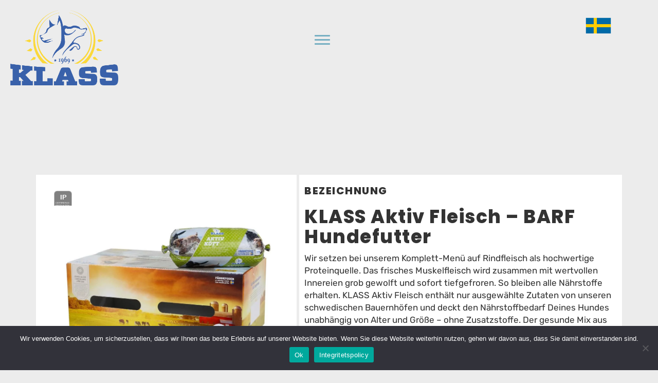

--- FILE ---
content_type: text/html; charset=UTF-8
request_url: https://klasshundefutter.de/produkt/aktiv-fleisch/
body_size: 34997
content:
<!DOCTYPE html><html lang="de"><head><meta name='robots' content='index, follow, max-image-preview:large, max-snippet:-1, max-video-preview:-1' /><title>Aktiv Fleisch BARF-Fertigmenü mit Rind - zertifiziert - ohne Zusätze</title><meta name="description" content="Premium BARF-Hundefutter mit frischem Rindfleisch aus Schweden. Biologische, artgerechte Rohfleischfütterung. Komplettmenü, zertifiziert - ohne Zusätze." /><link rel="canonical" href="https://klasshundefutter.de/produkt/aktiv-fleisch/" /><meta property="og:locale" content="de_DE" /><meta property="og:type" content="article" /><meta property="og:title" content="Aktiv Fleisch BARF-Fertigmenü mit Rind - zertifiziert - ohne Zusätze" /><meta property="og:description" content="Premium BARF-Hundefutter mit frischem Rindfleisch aus Schweden. Biologische, artgerechte Rohfleischfütterung. Komplettmenü, zertifiziert - ohne Zusätze." /><meta property="og:url" content="https://klasshundefutter.de/produkt/aktiv-fleisch/" /><meta property="og:site_name" content="Klass Hundefutter" /><meta property="article:modified_time" content="2022-10-12T20:08:15+00:00" /><meta property="og:image" content="https://klasshundefutter.de/wp-content/uploads/2020/04/Aktiv-kitt-stor-med-kartong_1.jpg" /><meta property="og:image:width" content="1200" /><meta property="og:image:height" content="838" /><meta property="og:image:type" content="image/jpeg" /><meta name="twitter:label1" content="Geschätzte Lesezeit" /><meta name="twitter:data1" content="2 Minuten" /> <script type="application/ld+json" class="yoast-schema-graph">{"@context":"https://schema.org","@graph":[{"@type":"WebPage","@id":"https://klasshundefutter.de/produkt/aktiv-fleisch/","url":"https://klasshundefutter.de/produkt/aktiv-fleisch/","name":"Aktiv Fleisch BARF-Fertigmenü mit Rind - zertifiziert - ohne Zusätze","isPartOf":{"@id":"https://klasshundefutter.de/#website"},"primaryImageOfPage":{"@id":"https://klasshundefutter.de/produkt/aktiv-fleisch/#primaryimage"},"image":{"@id":"https://klasshundefutter.de/produkt/aktiv-fleisch/#primaryimage"},"thumbnailUrl":"https://klasshundefutter.de/wp-content/uploads/2020/04/Aktiv-kitt-stor-med-kartong_1.jpg","datePublished":"2019-05-03T13:19:19+00:00","dateModified":"2022-10-12T20:08:15+00:00","description":"Premium BARF-Hundefutter mit frischem Rindfleisch aus Schweden. Biologische, artgerechte Rohfleischfütterung. Komplettmenü, zertifiziert - ohne Zusätze.","breadcrumb":{"@id":"https://klasshundefutter.de/produkt/aktiv-fleisch/#breadcrumb"},"inLanguage":"de","potentialAction":[{"@type":"ReadAction","target":["https://klasshundefutter.de/produkt/aktiv-fleisch/"]}]},{"@type":"ImageObject","inLanguage":"de","@id":"https://klasshundefutter.de/produkt/aktiv-fleisch/#primaryimage","url":"https://klasshundefutter.de/wp-content/uploads/2020/04/Aktiv-kitt-stor-med-kartong_1.jpg","contentUrl":"https://klasshundefutter.de/wp-content/uploads/2020/04/Aktiv-kitt-stor-med-kartong_1.jpg","width":1200,"height":838},{"@type":"BreadcrumbList","@id":"https://klasshundefutter.de/produkt/aktiv-fleisch/#breadcrumb","itemListElement":[{"@type":"ListItem","position":1,"name":"Hem","item":"https://klasshundefutter.de/"},{"@type":"ListItem","position":2,"name":"Produkter","item":"https://klasshundefutter.de/produkte/"},{"@type":"ListItem","position":3,"name":"Aktiv Fleisch"}]},{"@type":"WebSite","@id":"https://klasshundefutter.de/#website","url":"https://klasshundefutter.de/","name":"Klass Hundefutter","description":"Gefrorenes Frischfutter","publisher":{"@id":"https://klasshundefutter.de/#organization"},"potentialAction":[{"@type":"SearchAction","target":{"@type":"EntryPoint","urlTemplate":"https://klasshundefutter.de/?s={search_term_string}"},"query-input":{"@type":"PropertyValueSpecification","valueRequired":true,"valueName":"search_term_string"}}],"inLanguage":"de"},{"@type":"Organization","@id":"https://klasshundefutter.de/#organization","name":"Klass Hundfoder","url":"https://klasshundefutter.de/","logo":{"@type":"ImageObject","inLanguage":"de","@id":"https://klasshundefutter.de/#/schema/logo/image/","url":"https://klasshundefutter.de/wp-content/uploads/2021/10/klassfoder-logotyp-color_resized_final.png","contentUrl":"https://klasshundefutter.de/wp-content/uploads/2021/10/klassfoder-logotyp-color_resized_final.png","width":200,"height":139,"caption":"Klass Hundfoder"},"image":{"@id":"https://klasshundefutter.de/#/schema/logo/image/"}}]}</script> <link rel='dns-prefetch' href='//maps.googleapis.com' /><link rel="alternate" type="application/rss+xml" title="Klass Hundefutter &raquo; Feed" href="https://klasshundefutter.de/feed/" /><link rel="alternate" title="oEmbed (JSON)" type="application/json+oembed" href="https://klasshundefutter.de/wp-json/oembed/1.0/embed?url=https%3A%2F%2Fklasshundefutter.de%2Fprodukt%2Faktiv-fleisch%2F" /><link rel="alternate" title="oEmbed (XML)" type="text/xml+oembed" href="https://klasshundefutter.de/wp-json/oembed/1.0/embed?url=https%3A%2F%2Fklasshundefutter.de%2Fprodukt%2Faktiv-fleisch%2F&#038;format=xml" /><link rel="preload" href="https://klasshundefutter.de/wp-content/plugins/bb-plugin/fonts/fontawesome/5.15.4/webfonts/fa-solid-900.woff2" as="font" type="font/woff2" crossorigin="anonymous"><link rel="preload" href="https://klasshundefutter.de/wp-content/plugins/bb-plugin/fonts/fontawesome/5.15.4/webfonts/fa-regular-400.woff2" as="font" type="font/woff2" crossorigin="anonymous"><style id="litespeed-ccss">.screen-reader-text{border:0;clip:rect(1px,1px,1px,1px);-webkit-clip-path:inset(50%);clip-path:inset(50%);height:1px;margin:-1px;overflow:hidden;padding:0;position:absolute;width:1px;word-wrap:normal!important}.screen-reader-text{border:0;clip:rect(1px,1px,1px,1px);-webkit-clip-path:inset(50%);clip-path:inset(50%);height:1px;margin:-1px;overflow:hidden;overflow-wrap:normal!important;word-wrap:normal!important;padding:0;position:absolute!important;width:1px}button.pswp__button{box-shadow:none!important;background-image:url(/wp-content/plugins/woocommerce/assets/css/photoswipe/default-skin/default-skin.png)!important}button.pswp__button,button.pswp__button--arrow--left:before,button.pswp__button--arrow--right:before{background-color:transparent!important}button.pswp__button--arrow--left,button.pswp__button--arrow--right{background-image:none!important}.pswp{display:none;position:absolute;width:100%;height:100%;left:0;top:0;overflow:hidden;-ms-touch-action:none;touch-action:none;z-index:1500;-webkit-text-size-adjust:100%;-webkit-backface-visibility:hidden;outline:0}.pswp *{-webkit-box-sizing:border-box;box-sizing:border-box}.pswp__bg{position:absolute;left:0;top:0;width:100%;height:100%;background:#000;opacity:0;-webkit-transform:translateZ(0);transform:translateZ(0);-webkit-backface-visibility:hidden;will-change:opacity}.pswp__scroll-wrap{position:absolute;left:0;top:0;width:100%;height:100%;overflow:hidden}.pswp__container{-ms-touch-action:none;touch-action:none;position:absolute;left:0;right:0;top:0;bottom:0}.pswp__container{-webkit-touch-callout:none}.pswp__bg{will-change:opacity}.pswp__container{-webkit-backface-visibility:hidden}.pswp__item{position:absolute;left:0;right:0;top:0;bottom:0;overflow:hidden}.pswp__button{width:44px;height:44px;position:relative;background:0 0;overflow:visible;-webkit-appearance:none;display:block;border:0;padding:0;margin:0;float:right;opacity:.75;-webkit-box-shadow:none;box-shadow:none}.pswp__button::-moz-focus-inner{padding:0;border:0}.pswp__button,.pswp__button--arrow--left:before,.pswp__button--arrow--right:before{background:url(/wp-content/plugins/woocommerce/assets/css/photoswipe/default-skin/default-skin.png) 0 0 no-repeat;background-size:264px 88px;width:44px;height:44px}.pswp__button--close{background-position:0 -44px}.pswp__button--share{background-position:-44px -44px}.pswp__button--fs{display:none}.pswp__button--zoom{display:none;background-position:-88px 0}.pswp__button--arrow--left,.pswp__button--arrow--right{background:0 0;top:50%;margin-top:-50px;width:70px;height:100px;position:absolute}.pswp__button--arrow--left{left:0}.pswp__button--arrow--right{right:0}.pswp__button--arrow--left:before,.pswp__button--arrow--right:before{content:'';top:35px;background-color:rgba(0,0,0,.3);height:30px;width:32px;position:absolute}.pswp__button--arrow--left:before{left:6px;background-position:-138px -44px}.pswp__button--arrow--right:before{right:6px;background-position:-94px -44px}.pswp__share-modal{display:block;background:rgba(0,0,0,.5);width:100%;height:100%;top:0;left:0;padding:10px;position:absolute;z-index:1600;opacity:0;-webkit-backface-visibility:hidden;will-change:opacity}.pswp__share-modal--hidden{display:none}.pswp__share-tooltip{z-index:1620;position:absolute;background:#fff;top:56px;border-radius:2px;display:block;width:auto;right:44px;-webkit-box-shadow:0 2px 5px rgba(0,0,0,.25);box-shadow:0 2px 5px rgba(0,0,0,.25);-webkit-transform:translateY(6px);-ms-transform:translateY(6px);transform:translateY(6px);-webkit-backface-visibility:hidden;will-change:transform}.pswp__counter{position:absolute;left:0;top:0;height:44px;font-size:13px;line-height:44px;color:#fff;opacity:.75;padding:0 10px}.pswp__caption{position:absolute;left:0;bottom:0;width:100%;min-height:44px}.pswp__caption__center{text-align:left;max-width:420px;margin:0 auto;font-size:13px;padding:10px;line-height:20px;color:#ccc}.pswp__preloader{width:44px;height:44px;position:absolute;top:0;left:50%;margin-left:-22px;opacity:0;will-change:opacity;direction:ltr}.pswp__preloader__icn{width:20px;height:20px;margin:12px}@media screen and (max-width:1024px){.pswp__preloader{position:relative;left:auto;top:auto;margin:0;float:right}}.pswp__ui{-webkit-font-smoothing:auto;visibility:visible;opacity:1;z-index:1550}.pswp__top-bar{position:absolute;left:0;top:0;height:44px;width:100%}.pswp__caption,.pswp__top-bar{-webkit-backface-visibility:hidden;will-change:opacity}.pswp__caption,.pswp__top-bar{background-color:rgba(0,0,0,.5)}.pswp__ui--hidden .pswp__button--arrow--left,.pswp__ui--hidden .pswp__button--arrow--right,.pswp__ui--hidden .pswp__caption,.pswp__ui--hidden .pswp__top-bar{opacity:.001}:root{--woocommerce:#a46497;--wc-green:#7ad03a;--wc-red:#a00;--wc-orange:#ffba00;--wc-blue:#2ea2cc;--wc-primary:#a46497;--wc-primary-text:#fff;--wc-secondary:#ebe9eb;--wc-secondary-text:#515151;--wc-highlight:#77a464;--wc-highligh-text:#fff;--wc-content-bg:#fff;--wc-subtext:#767676}.woocommerce img,.woocommerce-page img{height:auto;max-width:100%}@media only screen and (max-width:767px){:root{--woocommerce:#a46497;--wc-green:#7ad03a;--wc-red:#a00;--wc-orange:#ffba00;--wc-blue:#2ea2cc;--wc-primary:#a46497;--wc-primary-text:#fff;--wc-secondary:#ebe9eb;--wc-secondary-text:#515151;--wc-highlight:#77a464;--wc-highligh-text:#fff;--wc-content-bg:#fff;--wc-subtext:#767676}}:root{--woocommerce:#a46497;--wc-green:#7ad03a;--wc-red:#a00;--wc-orange:#ffba00;--wc-blue:#2ea2cc;--wc-primary:#a46497;--wc-primary-text:#fff;--wc-secondary:#ebe9eb;--wc-secondary-text:#515151;--wc-highlight:#77a464;--wc-highligh-text:#fff;--wc-content-bg:#fff;--wc-subtext:#767676}.screen-reader-text{clip:rect(1px,1px,1px,1px);height:1px;overflow:hidden;position:absolute!important;width:1px;word-wrap:normal!important}.woocommerce .quantity .qty{width:3.631em;text-align:center}.woocommerce div.product{margin-bottom:0;position:relative}.woocommerce div.product .product_title{clear:none;margin-top:0;padding:0}.woocommerce div.product p.price{color:#77a464;font-size:1.25em}.woocommerce div.product form.cart{margin-bottom:2em}.woocommerce div.product form.cart:after,.woocommerce div.product form.cart:before{content:" ";display:table}.woocommerce div.product form.cart:after{clear:both}.woocommerce div.product form.cart div.quantity{float:left;margin:0 4px 0 0}.woocommerce div.product form.cart table{border-width:0 0 1px}.woocommerce div.product form.cart table td{padding-left:0}.woocommerce div.product form.cart .variations{margin-bottom:1em;border:0;width:100%}.woocommerce div.product form.cart .variations td{border:0;vertical-align:top;line-height:2em}.woocommerce div.product form.cart .variations label{font-weight:700}.woocommerce div.product form.cart .variations select{max-width:100%;min-width:75%;display:inline-block;margin-right:1em}.woocommerce div.product form.cart .variations td.label{padding-right:1em}.woocommerce div.product form.cart .reset_variations{visibility:hidden;font-size:.83em}.woocommerce div.product form.cart .button{vertical-align:middle;float:left}.woocommerce button.button{font-size:100%;margin:0;line-height:1;position:relative;text-decoration:none;overflow:visible;padding:.618em 1em;font-weight:700;border-radius:3px;left:auto;color:#515151;background-color:#ebe9eb;border:0;display:inline-block;background-image:none;box-shadow:none;text-shadow:none}.woocommerce button.button.alt{background-color:#a46497;color:#fff;-webkit-font-smoothing:antialiased}.woocommerce .cart .button{float:none}.fa{-moz-osx-font-smoothing:grayscale;-webkit-font-smoothing:antialiased;display:inline-block;font-style:normal;font-variant:normal;text-rendering:auto;line-height:1}.fa-shopping-cart:before{content:"\f07a"}.fa{font-family:"Font Awesome 5 Free"}.fa{font-weight:900}.mfp-hide{display:none!important}button::-moz-focus-inner{padding:0;border:0}.fl-builder-content *,.fl-builder-content *:before,.fl-builder-content *:after{-webkit-box-sizing:border-box;-moz-box-sizing:border-box;box-sizing:border-box}.fl-row:before,.fl-row:after,.fl-row-content:before,.fl-row-content:after,.fl-col-group:before,.fl-col-group:after,.fl-col:before,.fl-col:after,.fl-module:before,.fl-module:after,.fl-module-content:before,.fl-module-content:after{display:table;content:" "}.fl-row:after,.fl-row-content:after,.fl-col-group:after,.fl-col:after,.fl-module:after,.fl-module-content:after{clear:both}.fl-row,.fl-row-content,.fl-col-group,.fl-col,.fl-module,.fl-module-content{zoom:1}.fl-row,.fl-row-content{margin-left:auto;margin-right:auto}.fl-row-content-wrap{position:relative}.fl-col-group-equal-height,.fl-col-group-equal-height .fl-col,.fl-col-group-equal-height .fl-col-content{display:-webkit-box;display:-webkit-flex;display:-ms-flexbox;display:flex}.fl-col-group-equal-height{-webkit-flex-wrap:wrap;-ms-flex-wrap:wrap;flex-wrap:wrap;width:100%}.fl-col-group-equal-height .fl-col,.fl-col-group-equal-height .fl-col-content{-webkit-box-flex:1 1 auto;-moz-box-flex:1 1 auto;-webkit-flex:1 1 auto;-ms-flex:1 1 auto;flex:1 1 auto}.fl-col-group-equal-height .fl-col-content{-webkit-box-orient:vertical;-webkit-box-direction:normal;-webkit-flex-direction:column;-ms-flex-direction:column;flex-direction:column;flex-shrink:1;min-width:1px;max-width:100%;width:100%}.fl-col-group-equal-height:before,.fl-col-group-equal-height .fl-col:before,.fl-col-group-equal-height .fl-col-content:before,.fl-col-group-equal-height:after,.fl-col-group-equal-height .fl-col:after,.fl-col-group-equal-height .fl-col-content:after{content:none}.fl-col{float:left;min-height:1px}.fl-module img{max-width:100%}.fl-photo{line-height:0;position:relative}.fl-photo-align-center{text-align:center}.fl-photo-content{display:inline-block;line-height:0;position:relative;max-width:100%}.fl-photo-content img{display:inline;height:auto;max-width:100%}.fl-row-content-wrap{margin:0}.fl-row-content-wrap{padding:20px}.fl-row-fixed-width{max-width:1100px}.fl-col-content{margin:0}.fl-col-content{padding:0}.fl-module-content{margin:20px}@media (max-width:768px){.fl-row-content-wrap{background-attachment:scroll!important}.fl-col-group.fl-col-group-equal-height{display:block}.fl-col{clear:both;float:none;margin-left:auto;margin-right:auto;width:auto!important}.fl-col-small:not(.fl-col-small-full-width){max-width:400px}.fl-row[data-node] .fl-row-content-wrap{margin:0;padding-left:0;padding-right:0}.fl-col[data-node] .fl-col-content{margin:0;padding-left:0;padding-right:0}}.fl-node-610a7ed1ac983>.fl-row-content-wrap{border-top-width:1px;border-right-width:0;border-bottom-width:1px;border-left-width:0}.fl-node-610a7ed1ac983 .fl-row-content{max-width:1940px}.fl-node-610a7ed1ac983>.fl-row-content-wrap{padding-top:10px;padding-bottom:0}.fl-node-61795f6b0a71d{width:100%}.fl-node-6141cf9851969{width:8%}.fl-node-610bf078c2133{width:92%}.woopack-mini-cart .woopack-cart-contents{position:relative;background:#ccc;padding:10px;border-radius:10px;color:#000;text-decoration:none!important}.woopack-mini-cart .cart-contents-icon{font-size:20px;vertical-align:middle}.woopack-mini-cart .cart-contents-count{position:relative}.woopack-mini-cart .cart-contents-count span{position:absolute;top:-15px;right:-18px;border-radius:100%;background:#52525d;color:#fff;width:20px;height:20px;display:inline-block;text-align:center}.woopack-mini-cart .woopack-cart-items{border:1px solid #ddd;margin-top:10px;opacity:0;visibility:hidden;position:absolute;top:30px;z-index:9999}.woopack-mini-cart.woopack-desktop-align-left .woopack-cart-button{text-align:left}.woopack-mini-cart.woopack-desktop-align-left .woopack-cart-items{left:-20px;right:auto;transform:translate(0)}.woopack-mini-cart .woopack-cart-items:before{display:block;position:absolute;width:20px;height:20px;background:#fff;border:1px solid #ddd;top:-11px;transform:rotate(135deg);border-top:0;border-right:0}.woopack-mini-cart.woopack-desktop-align-left .woopack-cart-items:before{left:20px}.fl-node-6141cfc562603 .woopack-cart-contents{background-color:#fff}.fl-node-6141cfc562603 .cart-contents-icon{color:#fc8600;font-size:20px}.fl-node-6141cfc562603 .cart-counter,.fl-node-6141cfc562603 .woopack-mini-cart .cart-contents-count .cart-counter{background-color:#333;color:#fff}.fl-node-6141cfc562603 .cart-contents-count span{width:20px;height:20px;line-height:20px}.fl-node-6141cfc562603 .woopack-mini-cart{position:relative}.fl-node-6141cfc562603 .woopack-cart-items{background-color:#fff;margin-top:10px}.fl-node-6141cfc562603 .woopack-cart-contents{padding-top:10px;padding-right:10px;padding-bottom:10px;padding-left:10px}.fl-node-6141cfc562603 .woopack-cart-items{padding-top:10px;padding-right:10px;padding-bottom:10px;padding-left:10px}.pp-advanced-menu ul,.pp-advanced-menu li{list-style:none;margin:0;padding:0}.pp-advanced-menu .menu:before,.pp-advanced-menu .menu:after{content:'';display:table;clear:both}.pp-advanced-menu .menu{padding-left:0}.pp-advanced-menu li{position:relative}.pp-advanced-menu a{display:block;text-decoration:none;outline:0}.pp-advanced-menu-mobile-toggle{position:relative;padding:8px;background-color:transparent;border:none;color:#333;border-radius:0;line-height:0;display:-webkit-box;display:-webkit-flex;display:-ms-flexbox;display:flex;-webkit-box-align:center;-webkit-align-items:center;-ms-flex-align:center;align-items:center;-webkit-box-pack:center;-webkit-justify-content:center;-ms-flex-pack:center;justify-content:center}.pp-advanced-menu-mobile-toggle .pp-hamburger{font:inherit;display:inline-block;overflow:visible;margin:0;text-transform:none;color:inherit;border:0;background-color:transparent;line-height:0}.pp-advanced-menu-mobile-toggle .pp-hamburger .pp-hamburger-box{position:relative;display:inline-block;width:30px;height:18px}.pp-advanced-menu-mobile-toggle .pp-hamburger-box .pp-hamburger-inner{top:50%;display:block;margin-top:-2px}.pp-advanced-menu-mobile-toggle .pp-hamburger .pp-hamburger-box .pp-hamburger-inner,.pp-advanced-menu-mobile-toggle .pp-hamburger .pp-hamburger-box .pp-hamburger-inner:before,.pp-advanced-menu-mobile-toggle .pp-hamburger .pp-hamburger-box .pp-hamburger-inner:after{background-color:#000;position:absolute;width:30px;height:3px;border-radius:4px}.pp-advanced-menu-mobile-toggle .pp-hamburger .pp-hamburger-box .pp-hamburger-inner:before,.pp-advanced-menu-mobile-toggle .pp-hamburger .pp-hamburger-box .pp-hamburger-inner:after{display:block;content:""}.pp-advanced-menu-mobile-toggle .pp-hamburger .pp-hamburger-box .pp-hamburger-inner:before{top:-8px}.pp-advanced-menu-mobile-toggle .pp-hamburger .pp-hamburger-box .pp-hamburger-inner:after{bottom:-8px}.pp-advanced-menu .pp-menu-overlay{position:fixed;width:100%;height:100%;top:0;left:0;background:rgba(0,0,0,.8);z-index:999;overflow-y:auto;overflow-x:hidden}.pp-advanced-menu .pp-menu-overlay>ul.menu{position:relative;top:50%;width:100%;height:60%;margin:0 auto;-webkit-transform:translateY(-50%);-moz-transform:translateY(-50%);transform:translateY(-50%)}.pp-advanced-menu .pp-overlay-fade{opacity:0;visibility:hidden}.pp-advanced-menu .pp-menu-overlay .pp-menu-close-btn{position:absolute;display:block;width:55px;height:45px;right:20px;top:50px;overflow:hidden;border:none;outline:none;z-index:100;font-size:30px;background-color:transparent;-webkit-touch-callout:none}.pp-advanced-menu .pp-menu-overlay .pp-menu-close-btn:before,.pp-advanced-menu .pp-menu-overlay .pp-menu-close-btn:after{content:'';position:absolute;left:50%;width:2px;height:40px;background-color:#fff;-webkit-transform:translateY(0) rotate(45deg);-moz-transform:translateY(0) rotate(45deg);transform:translateY(0) rotate(45deg)}.pp-advanced-menu .pp-menu-overlay .pp-menu-close-btn:after{-webkit-transform:translateY(0) rotate(-45deg);-moz-transform:translateY(0) rotate(-45deg);transform:translateY(0) rotate(-45deg)}.fl-node-6151655b0b73a .pp-advanced-menu{text-align:center}.fl-node-6151655b0b73a .pp-advanced-menu .menu>li{margin-left:7.5px;margin-right:7.5px}.fl-node-6151655b0b73a .pp-advanced-menu li:first-child{border-top:none}@media (max-width:1450px){.fl-node-6151655b0b73a .pp-advanced-menu .menu{margin-top:20px}.fl-node-6151655b0b73a .pp-advanced-menu .menu>li{margin-left:0!important;margin-right:0!important}.fl-node-6151655b0b73a .pp-advanced-menu .pp-menu-overlay .pp-menu-close-btn{display:block}}@media (min-width:1451px){.fl-node-6151655b0b73a .menu>li{display:inline-block}.fl-node-6151655b0b73a .menu li{border-top:none}.fl-node-6151655b0b73a .menu li:first-child{border:none}.fl-node-6151655b0b73a .pp-advanced-menu-mobile-toggle{display:none}}.fl-node-6151655b0b73a .pp-advanced-menu .menu>li>a{border-style:solid;border-top-width:0;border-bottom-width:0;border-left-width:0;border-right-width:0;border-color:#;background-color:#;color:#333}.fl-node-6151655b0b73a .pp-advanced-menu-mobile-toggle{color:#fff;font-size:30px;text-align:center;-webkit-justify-content:center;-ms-flex-pack:center;justify-content:center}.fl-node-6151655b0b73a .pp-advanced-menu-mobile-toggle .pp-hamburger .pp-hamburger-box,.fl-node-6151655b0b73a .pp-advanced-menu-mobile-toggle .pp-hamburger .pp-hamburger-box .pp-hamburger-inner,.fl-node-6151655b0b73a .pp-advanced-menu-mobile-toggle .pp-hamburger .pp-hamburger-box .pp-hamburger-inner:before,.fl-node-6151655b0b73a .pp-advanced-menu-mobile-toggle .pp-hamburger .pp-hamburger-box .pp-hamburger-inner:after{width:30px}.fl-node-6151655b0b73a .pp-advanced-menu-mobile-toggle .pp-hamburger .pp-hamburger-box .pp-hamburger-inner,.fl-node-6151655b0b73a .pp-advanced-menu-mobile-toggle .pp-hamburger .pp-hamburger-box .pp-hamburger-inner:before,.fl-node-6151655b0b73a .pp-advanced-menu-mobile-toggle .pp-hamburger .pp-hamburger-box .pp-hamburger-inner:after{background-color:#fff;height:3px}@media (max-width:1450px){.fl-node-6151655b0b73a .pp-advanced-menu{text-align:left}}@media only screen and (max-width:992px){.fl-node-6151655b0b73a .pp-advanced-menu{text-align:}.fl-node-6151655b0b73a .pp-advanced-menu-mobile-toggle{-webkit-justify-content:center;-ms-flex-pack:center;justify-content:center}}@media only screen and (max-width:768px){.fl-node-6151655b0b73a .pp-advanced-menu{text-align:left}.fl-node-6151655b0b73a .pp-advanced-menu-mobile-toggle{text-align:right;-webkit-justify-content:flex-end;-ms-flex-pack:flex-end;justify-content:flex-end}}.fl-node-6151655b0b73a .pp-advanced-menu .pp-menu-overlay{background-color:rgba(0,114,152,1)}.fl-node-6151655b0b73a .pp-advanced-menu.full-screen .menu>li{display:block}.fl-node-6151655b0b73a .pp-advanced-menu.full-screen .menu>li>a{background-color:transparent}.fl-node-6151655b0b73a .pp-advanced-menu.full-screen .menu li a{padding:0}.fl-node-6151655b0b73a .pp-advanced-menu.full-screen .menu li a span.menu-item-text{display:inline-block;border-style:solid;border-color:transparent}.fl-node-6151655b0b73a .pp-advanced-menu .pp-menu-overlay .pp-menu-close-btn{width:40px;height:40px}.fl-node-6151655b0b73a .pp-advanced-menu .pp-menu-overlay .pp-menu-close-btn:before,.fl-node-6151655b0b73a .pp-advanced-menu .pp-menu-overlay .pp-menu-close-btn:after{height:40px;background-color:#fff}@media (max-width:1450px){.fl-node-6151655b0b73a .pp-advanced-menu.pp-menu-default{display:none}}@media only screen and (max-width:768px){.fl-node-6151655b0b73a .pp-advanced-menu.full-screen .pp-menu-overlay ul.menu{width:80%}}.fl-node-6151655b0b73a .pp-advanced-menu .menu a{text-transform:uppercase}.fl-node-6151655b0b73a .pp-advanced-menu .menu>li>a{padding-top:10px;padding-right:10px;padding-bottom:10px;padding-left:10px}.fl-node-6151655b0b73a .pp-advanced-menu .pp-menu-overlay>ul.menu{padding-top:0;padding-right:0;padding-bottom:0;padding-left:0}.fl-node-6151655b0b73a .pp-advanced-menu.full-screen .menu li a span.menu-item-text{border-top-width:0;border-right-width:0;border-bottom-width:0;border-left-width:0;padding-top:10px;padding-right:10px;padding-bottom:10px;padding-left:10px}.fl-node-610bf078c2005>.fl-module-content{margin-top:0;margin-right:0;margin-bottom:0;margin-left:0}.woocommerce .fl-module-fl-woo-cart-button form.cart div.quantity{display:-webkit-box}.fl-node-614b24a729096>.fl-row-content-wrap{border-top-width:1px;border-right-width:0;border-bottom-width:1px;border-left-width:0}.fl-node-614b24a729096>.fl-row-content-wrap{margin-top:100px;margin-bottom:0}@media (max-width:768px){.fl-node-614b24a729096.fl-row>.fl-row-content-wrap{margin-top:0}}.fl-node-614c5ed589bef>.fl-row-content-wrap{background-color:#ececec;border-top-width:1px;border-right-width:0;border-bottom-width:1px;border-left-width:0}.fl-node-614c5ed589bef.fl-row-fixed-width{max-width:75%}.fl-node-614c5ed589bef>.fl-row-content-wrap{margin-top:75px;margin-bottom:0}@media (max-width:992px){.fl-node-614c5ed589bef.fl-row>.fl-row-content-wrap{margin-top:75px}}@media (max-width:768px){.fl-node-614c5ed589bef.fl-row>.fl-row-content-wrap{margin-top:25px}}.fl-node-614c5ed589bef>.fl-row-content-wrap{padding-top:0;padding-right:0;padding-bottom:23px;padding-left:0}.fl-node-614b26599e757{width:100%}.fl-node-614c5ed589e02{width:100%}.fl-node-614c5f2fa2f28{width:65%}.fl-node-614c5f2fa2f28>.fl-col-content{background-color:#fff}.fl-node-614c5f2fa2f28>.fl-col-content{margin-top:0;margin-right:0;margin-bottom:0;margin-left:0}.fl-node-614c5f2fa2f28>.fl-col-content{padding-top:0;padding-right:0;padding-bottom:0;padding-left:0}.fl-node-614c5f2fa2f2c{width:35%}.fl-node-614c5f2fa2f2c>.fl-col-content{background-color:#fff}.fl-node-614c5f2fa2f2c>.fl-col-content{margin-left:20px}@media (max-width:992px){.fl-node-614b26599e5c6.fl-module>.fl-module-content{margin-top:35px}}@media (max-width:768px){.fl-node-614b26599e5c6.fl-module>.fl-module-content{margin-top:35px}}@media (max-width:768px){.fl-photo-content{width:100%}}.fl-node-614c61cde0d81 .fl-photo{text-align:center}.fl-module-fl-woo-product-title h1.product_title{margin:0}.fl-node-614b2ffcd7624 .fl-module-content{text-align:left}.fl-node-614b2ffcd7624 .fl-module-content .product_title{font-size:20px}.fl-node-614b2ffcd7624>.fl-module-content{margin-bottom:0;margin-left:20px}.fl-module-fl-woo-product-price .price{margin:0}.fl-node-614b2ffcd7627 .fl-module-content{text-align:left;font-size:15px}.fl-node-614b2ffcd7627>.fl-module-content{margin-top:5px;margin-bottom:10px}.woocommerce div.product .fl-module-fl-woo-cart-button form.cart,.woocommerce div.product .fl-module-fl-woo-cart-button form.cart .variations{margin:0}.fl-node-614b2ffcd7630 form.cart button.button{background:#929844;border-color:#868c38}.fl-node-614b2ffcd7630 form.cart button.button{color:#fff}.fl-node-614c68815a5a7.fl-button-lightbox-content,.fl-node-614c68815a5a7.fl-button-lightbox-content{background:#fff none repeat scroll 0 0;margin:20px auto;max-width:600px;padding:20px;position:relative;width:auto}html{font-family:sans-serif;-ms-text-size-adjust:100%;-webkit-text-size-adjust:100%}body{margin:0}header{display:block}a{background-color:transparent}strong{font-weight:700}h1{font-size:2em;margin:.67em 0}img{border:0}svg:not(:root){overflow:hidden}button,input,select{color:inherit;font:inherit;margin:0}button{overflow:visible}button,select{text-transform:none}button{-webkit-appearance:button}button::-moz-focus-inner,input::-moz-focus-inner{border:0;padding:0}input{line-height:normal}input[type=number]::-webkit-inner-spin-button,input[type=number]::-webkit-outer-spin-button{height:auto}table{border-collapse:collapse;border-spacing:0}td{padding:0}*{-webkit-box-sizing:border-box;-moz-box-sizing:border-box;box-sizing:border-box}*:before,*:after{-webkit-box-sizing:border-box;-moz-box-sizing:border-box;box-sizing:border-box}html{font-size:10px}body{font-family:"Helvetica Neue",Helvetica,Arial,sans-serif;font-size:14px;line-height:1.42857143;color:#333;background-color:#fff}input,button,select{font-family:inherit;font-size:inherit;line-height:inherit}a{color:#337ab7;text-decoration:none}img{vertical-align:middle}h1{font-family:inherit;font-weight:500;line-height:1.1;color:inherit}h1{margin-top:20px;margin-bottom:10px}h1{font-size:36px}p{margin:0 0 10px}ul{margin-top:0;margin-bottom:10px}table{background-color:transparent}label{display:inline-block;max-width:100%;margin-bottom:5px;font-weight:700}body{background-color:#f2f2f2;color:gray;font-family:"Helvetica",Verdana,Arial,sans-serif;font-size:14px;font-weight:400;line-height:1.45;padding:0;word-wrap:break-word}h1{color:#333;font-family:"Helvetica",Verdana,Arial,sans-serif;font-weight:400;line-height:1.4;text-transform:none;font-style:normal}h1{font-size:36px;line-height:1.4;letter-spacing:0px;color:#333;font-family:"Helvetica",Verdana,Arial,sans-serif;font-weight:400;font-style:normal;text-transform:none}a{color:#428bca}img{max-width:100%;height:auto}.fl-screen-reader-text{position:absolute;left:-10000px;top:auto;width:1px;height:1px;overflow:hidden}.screen-reader-text{clip:rect(1px,1px,1px,1px);position:absolute;height:1px;width:1px;overflow:hidden}.fl-page{position:relative;-moz-box-shadow:none;-webkit-box-shadow:none;box-shadow:none;margin:0 auto}.fl-page-content{background-color:#fff}.woocommerce-page button.button,.woocommerce-page button.button.alt{color:#fff;background-color:#428bca;font-family:"Helvetica",Verdana,Arial,sans-serif;font-weight:400;font-size:16px;line-height:1.2;text-transform:none;border:1px solid #2d6ca2;border-radius:4px}.woocommerce-page button.pswp__button.pswp__button--arrow--left,.woocommerce-page button.pswp__button.pswp__button--arrow--right{position:absolute;top:50%}button{background:#428bca;color:#fff;font-size:16px;line-height:1.2;padding:6px 12px;font-weight:400;text-shadow:none;border:1px solid #2d6ca2;-moz-box-shadow:none;-webkit-box-shadow:none;box-shadow:none;-moz-border-radius:4px;-webkit-border-radius:4px;border-radius:4px}input[type=number]{display:block;width:100%;padding:6px 12px;font-size:14px;line-height:1.428571429;color:gray;vertical-align:middle;background-color:#fcfcfc;background-image:none;border:1px solid #e6e6e6;-moz-box-shadow:none;-webkit-box-shadow:none;box-shadow:none;-moz-border-radius:4px;-webkit-border-radius:4px;border-radius:4px}input[type=number]::-webkit-input-placeholder{color:rgba(128,128,128,.4)}input[type=number]:-moz-placeholder{color:rgba(128,128,128,.4)}input[type=number]::-moz-placeholder{color:rgba(128,128,128,.4)}input[type=number]:-ms-input-placeholder{color:rgba(128,128,128,.4)}@media (min-width:992px){.fl-page{-moz-box-shadow:none;-webkit-box-shadow:none;box-shadow:none;width:980px}.fl-full-width .fl-page{width:auto}}.woocommerce div.product p.price,.woocommerce-page div.product p.price{color:gray}.woocommerce .fl-page-content .quantity input.qty,.woocommerce-page .fl-page-content .quantity input.qty{padding:.25em}.woocommerce button.button,.woocommerce-page button.button{background:#fcfcfc;color:gray;font-size:14px;line-height:20px;padding:6px 12px;font-weight:400;text-shadow:none;border:1px solid #ccc;-moz-box-shadow:none;-webkit-box-shadow:none;box-shadow:none;-moz-border-radius:4px;-webkit-border-radius:4px;border-radius:4px}.woocommerce .quantity input.qty,.woocommerce-page .quantity input.qty{background:#fff!important;border-color:#ccc;color:gray;height:35px;text-shadow:none;-moz-box-shadow:none;-webkit-box-shadow:none;box-shadow:none}.woocommerce .quantity .plus,.woocommerce-page .quantity .plus,.woocommerce .quantity .minus,.woocommerce-page .quantity .minus{background:#fff!important;border-color:#ccc;color:gray;height:18px;text-shadow:none;-moz-box-shadow:none;-webkit-box-shadow:none;box-shadow:none}.woocommerce .quantity .plus,.woocommerce-page .quantity .plus{border-bottom:1px solid #ccc}.woocommerce div.product form.cart,.woocommerce-page div.product form.cart{margin-top:20px}.woocommerce div.product form.cart .variations,.woocommerce-page div.product form.cart .variations{margin-top:30px}.woocommerce div.product form.cart .variations select,.woocommerce-page div.product form.cart .variations select{max-width:100%}.woocommerce div.product form.cart .variations td,.woocommerce-page div.product form.cart .variations td{padding-bottom:20px}.woocommerce div.product form.cart .variations td.label,.woocommerce-page div.product form.cart .variations td.label{color:gray;font-size:inherit}.woocommerce div.product form.cart .variations td.label label,.woocommerce-page div.product form.cart .variations td.label label{font-weight:400}.woocommerce div.product form.cart .reset_variations,.woocommerce-page div.product form.cart .reset_variations{clear:both;display:block;padding-top:10px}.woocommerce div.product form.cart div.quantity,.woocommerce-page div.product form.cart div.quantity{margin:0 15px 0 0}.woocommerce .label,.woocommerce-page .label,.woocommerce .value,.woocommerce-page .value{white-space:normal}@media (max-width:991px){body{font-size:14px;line-height:1.45}h1{font-size:36px;line-height:1.4;letter-spacing:0px}}@media (max-width:767px){body{font-size:14px;line-height:1.45}h1{font-size:36px;line-height:1.4;letter-spacing:0px}}body{font-family:Rubik-Regular;background-color:#ECECEC!important}a{font-family:Rubik-Regular!important}h1{font-family:Poppins-ExtraBold!important;letter-spacing:1.5px}strong{font-family:Rubik-Bold}p{font-family:Rubik-Regular}.header-fix{z-index:99!important;position:relative!important}.product{background-color:#fff;padding-bottom:15px!important}#top-menu-logo{position:absolute;top:20px;left:20px;width:210px;height:149px;background:url(/wp-content/uploads/2021/10/klassfoder-logotyp-vit_resized_final.png);background-repeat:no-repeat;background-size:210px 139px;background-position:center top}#top-menu-logo a{width:211px;height:141px;display:block;position:relative;top:-20px;left:-20px}body.single-product #top-menu-logo{background:url(/wp-content/uploads/2021/01/klassfoder-logo@2x.png);background-repeat:no-repeat;background-size:100% auto;background-position:center top}@media screen and (max-width:785px){body.single-product #top-menu-logo,#top-menu-logo{background-size:100px 66px;left:8px}}body.single-product .fl-node-6151655b0b73a .pp-advanced-menu-mobile-toggle .pp-hamburger .pp-hamburger-box .pp-hamburger-inner{background-color:#007298!important;opacity:.5!important}body.single-product .fl-node-6151655b0b73a .pp-advanced-menu-mobile-toggle .pp-hamburger .pp-hamburger-box .pp-hamburger-inner:before,body.single-product .fl-node-6151655b0b73a .pp-advanced-menu-mobile-toggle .pp-hamburger .pp-hamburger-box .pp-hamburger-inner:after{background-color:#007298!important}.woopack-mini-cart{width:50px}.fl-node-610bf078c2077 .fl-module-content{padding-left:200px}.woopack-mini-cart .woopack-cart-items{width:54vw;margin:20px 0 0;background-color:#ececec;padding:0;max-height:none!important;border:3px solid rgba(144,153,61,1);border-radius:20px}@media screen and (max-width:640px){.woopack-mini-cart .woopack-cart-items{width:308px}}@media screen and (max-width:300px){.woopack-mini-cart .woopack-cart-items{width:250px}}.woopack-mini-cart.woopack-desktop-align-left .woopack-cart-items{left:-47vw}p.woocommerce-mini-cart__empty-message{padding:10px 0 0 14px}.fl-node-610bf078c2077{width:5%;float:left}body.single-product .quantity input::-webkit-outer-spin-button,body.single-product .quantity input::-webkit-inner-spin-button{-webkit-appearance:none;margin:0}body.single-product .quantity input::-webkit-outer-spin-button,body.single-product .quantity input::-webkit-inner-spin-button{-webkit-appearance:none!important;margin:0!important}body.single-product .quantity input[type=number]{-moz-appearance:textfield!important}ul#product-interconnected-circles{margin:auto;padding:0;width:570px}ul#product-interconnected-circles li{width:26px;height:26px;text-align:center;line-height:2em;border-radius:26px;background:#007298;margin:0 150px 0 0;display:inline-block;color:#fff;position:relative;padding:0}ul#product-interconnected-circles li:last-child{margin:0}ul#product-interconnected-circles li:before{content:'';position:absolute;top:13px;left:-163px;width:176px;height:2px;background:#007298;z-index:0}@media screen and (max-width:640px){ul#product-interconnected-circles{width:222px}ul#product-interconnected-circles li{width:26px;height:26px;border-radius:26px;margin:0 34px 0 0}ul#product-interconnected-circles li:before{left:-61px;width:70px}ul#product-interconnected-circles li:first-child:before{display:none}}ul#product-interconnected-circles li:first-child:before{display:none}ul#product-interconnected-circles li#product-interconnected-circles-one{z-index:4}ul#product-interconnected-circles li#product-interconnected-circles-two{z-index:3}ul#product-interconnected-circles li#product-interconnected-circles-three{z-index:2}ul#product-interconnected-circles li#product-interconnected-circles-four{background-color:#90993d;z-index:1}ul#product-interconnected-circles li#product-interconnected-circles-four:before{background-color:#90993d}ul#product-interconnected-circles li span{position:absolute;top:115%;left:0;font-size:1em;width:11em;max-width:9em;display:inline-block;text-align:left;margin:0;padding:0;text-transform:uppercase;color:#9e9e9e;line-height:1.4em}@media screen and (max-width:640px){ul#product-interconnected-circles li span{font-size:.7em}}#blurgh svg{position:absolute;top:3%;left:3%}body.single .fl-node-614c5ed589e02 .fl-col-small:not(.fl-col-small-full-width){max-width:100%!important}#fl-main-content>div.fl-builder-content.fl-builder-content-15714.product>div.fl-row.fl-row-fixed-width.fl-row-bg-color.fl-node-614c5ed589bef>div>div>div>div>div>div>div.fl-col.fl-node-614c5f2fa2f2c.fl-col-small>div>div.fl-module.fl-module-fl-woo-cart-button.fl-node-614b2ffcd7630>div>form>table>tbody>tr>td.value{display:block}body.single-product #pa_storlek{min-width:0;width:9.5em}body.single-product .fl-builder-content{background-color:#ececec}body.single-product h1.product_title{text-transform:uppercase}body.single-product label[for=pa_storlek]{font-size:18px;font-weight:700;color:#000}.woocommerce div.product form.cart div.quantity{float:none;margin-bottom:20px}@media screen and (max-width:1100px){.woocommerce-variation-add-to-cart{position:relative;top:-35px}}.woocommerce-page button.button,.woocommerce-page button.button.alt{background-color:#ced2a9}body.single-product .single_add_to_cart_button{width:90%}body.single-product .single_add_to_cart_button img{margin-left:20px}.woocommerce .quantity .plus,.woocommerce-page .quantity .plus,.woocommerce .quantity .minus,.woocommerce-page .quantity .minus{height:fit-content;padding:8px}body.single-product .quantity .plus,body.single-product .quantity .plus,body.single-product .quantity .minus,body.single-product .quantity .minus{background-color:#929844!important;color:#fff;border:none;height:35px!important}@media screen and (min-width:1101px){body.single-product .fl-button-lightbox-content{max-width:100%;padding:0;margin:0;margin:auto}.product-more-info-bg-things-container{background-color:#aab26b;background-image:url(/wp-content/uploads/2021/08/hero3.1-scaled.jpg);background-repeat:no-repeat;background-position:left bottom 600px;display:block;padding-top:10vh;padding-bottom:50px}.product-more-info-container{background-color:#90993d;color:#fff;border-radius:300px;width:40%;padding:125px;text-align:center;margin:10vh auto}.product-more-info-bg-things-container-bottom-section{position:relative;left:15vw}.product-more-info-bg-things-container-header{font-family:Poppins-ExtraBold;font-size:40px;color:#fff;display:block;width:350px;position:relative}.product-more-info-dl-pdf{display:block;width:15vw;background-color:#be6f1f;color:#fff;font-size:20px;border-radius:50px;border:2px solid #fff;padding:5px;margin:20px auto}#product-more-info-decorative-circles-blue{width:36px;height:36px;border-radius:100%;background-color:#007298;position:relative;top:-150px;left:360px}#product-more-info-decorative-circles-orange{width:54px;height:54px;border-radius:100%;background-color:#d25d12;position:relative;top:-84px;left:370px}#product-more-info-decorative-circles-green{width:256px;height:256px;border-radius:100%;background-color:#90993d;position:relative;top:-125px;left:400px}}@media screen and (max-width:1100px){body.single-product .fl-button-lightbox-content{max-width:100%;padding:0;margin:0;margin:auto}.product-more-info-bg-things-container{background-color:#aab26b;background-image:url(/wp-content/uploads/2021/08/hero3.1-scaled.jpg);background-repeat:no-repeat;background-position:left bottom 600px;display:block;padding-top:10vh;padding-bottom:50px}.product-more-info-container{background-color:#90993d;color:#fff;border-radius:300px;width:80%;padding:125px;text-align:center;margin:auto}.product-more-info-bg-things-container-bottom-section{position:relative;left:15vw}.product-more-info-bg-things-container-header{font-family:Poppins-ExtraBold;font-size:40px;color:#fff;display:block;width:350px;position:relative}.product-more-info-dl-pdf{display:block;width:15vw;background-color:#be6f1f;color:#fff;font-size:20px;border-radius:50px;border:2px solid #fff;padding:5px;margin:20px auto}#product-more-info-decorative-circles-blue{width:36px;height:36px;border-radius:100%;background-color:#007298;position:absolute;top:-10%;left:100%}#product-more-info-decorative-circles-orange{width:54px;height:54px;border-radius:100%;background-color:#d25d12;position:absolute;top:65%;left:110%}#product-more-info-decorative-circles-green{width:256px;height:256px;border-radius:100%;background-color:#90993d;position:absolute;top:67%;left:120%}}@media screen and (max-width:640px){body.single-product .fl-button-lightbox-content{max-width:100%;padding:0;margin:0;margin:auto}.product-more-info-bg-things-container{background-color:#aab26b;background-image:url(/wp-content/uploads/2021/08/hero3.1-scaled.jpg);background-repeat:no-repeat;background-position:left -200px top -398px;display:block;padding-top:10vh;padding-bottom:50px}.product-more-info-container{background-color:#90993d;color:#fff;border-radius:300px;width:95%;padding:60px;text-align:center;margin:auto;font-size:xx-small}.product-more-info-bg-things-container-bottom-section{position:relative;left:15vw}.product-more-info-bg-things-container-header{font-family:Poppins-ExtraBold;font-size:20px;color:#fff;display:block;width:200px;position:relative;margin-top:40px}.product-more-info-dl-pdf{display:block;width:150px;background-color:#be6f1f;color:#fff;font-size:13px;border-radius:50px;border:2px solid #fff;padding:5px;margin:20px auto}#product-more-info-decorative-circles-blue{width:36px;height:36px;border-radius:100%;background-color:#007298;position:absolute;top:-10%;left:100%}#product-more-info-decorative-circles-orange{width:54px;height:54px;border-radius:100%;background-color:#d25d12;position:absolute;top:65%;left:85%}#product-more-info-decorative-circles-green{display:none;width:256px;height:256px;border-radius:100%;background-color:#90993d;position:absolute;top:67%;left:120%}}.fl-node-610bf078c2133{clear:none}.product-more-info-bg-product-plus-kross{background-color:#9f3122}@media screen and (min-width:1451px){.pp-advanced-menu .pp-menu-overlay{width:25vw;left:auto;right:0;text-align:left;padding-left:3vw}.pp-advanced-menu-mobile-toggle{float:right}}@media screen and (max-width:1450px){.pp-advanced-menu .pp-menu-overlay{width:100vw;left:auto;right:0;text-align:center}.pp-advanced-menu-mobile-toggle{float:right}.pp-advanced-menu .pp-menu-overlay>ul.menu{top:42vh}.pp-advanced-menu .pp-menu-overlay .pp-menu-close-btn{right:auto;left:15px;top:15px}li.menu-item{font-size:25px}.pp-advanced-menu li{top:0}}@media screen and (max-width:640px){.pp-advanced-menu .pp-menu-overlay{width:100vw;height:100%;left:auto;right:0;text-align:left;padding-left:0;border-top-right-radius:150px;border-bottom-right-radius:150px}.pp-advanced-menu .pp-menu-overlay>ul.menu{top:42vh}.pp-advanced-menu .pp-menu-overlay .pp-menu-close-btn{right:auto;left:15px;top:15px}.pp-advanced-menu .pp-menu-overlay .pp-menu-close-btn:before,.pp-advanced-menu .pp-menu-overlay .pp-menu-close-btn:after{width:5px}.menu li a span.menu-item-text{padding-top:0!important}li.menu-item{font-size:25px}.pp-advanced-menu li{top:0}}#header-certs{position:absolute;right:4%;top:100px;display:none}@media screen and (max-width:768px){#header-certs svg{width:45px}}@media screen and (max-width:758px){#top-menu-logo{top:10px;left:3%;width:120px;height:86px}.fl-node-610bf078c2077 .fl-module-content{padding-left:0}}.pp-advanced-menu .menu-item-text{letter-spacing:2px}.hamburger{position:absolute;right:25px;top:30px}.fl-node-6141cfc562603 .woopack-mini-cart{position:absolute;top:40px;right:85px}@media screen and (max-width:768px){width:50%}.woocommerce-notices-wrapper:nth-of-type(1){margin-top:100px}.woocommerce-notices-wrapper:empty{display:none}body{overflow-x:hidden}.fa-shopping-cart:before{content:url(https://klassfoder.se/wp-content/uploads/2021/11/shopping-cart.png)}.woopack-mini-cart .cart-contents-count span{top:-21px}.fl-node-6141cfc562603 .woopack-cart-contents{padding:12px 7px 5px 5px}html{font-family:sans-serif;-ms-text-size-adjust:100%;-webkit-text-size-adjust:100%}body{margin:0}header{display:block}a{background-color:transparent}strong{font-weight:700}h1{font-size:2em;margin:.67em 0}img{border:0}svg:not(:root){overflow:hidden}button,input,select{color:inherit;font:inherit;margin:0}button{overflow:visible}button,select{text-transform:none}button{-webkit-appearance:button}button::-moz-focus-inner,input::-moz-focus-inner{border:0;padding:0}input{line-height:normal}input[type=number]::-webkit-inner-spin-button,input[type=number]::-webkit-outer-spin-button{height:auto}table{border-collapse:collapse;border-spacing:0}td{padding:0}*{-webkit-box-sizing:border-box;-moz-box-sizing:border-box;box-sizing:border-box}:after,:before{-webkit-box-sizing:border-box;-moz-box-sizing:border-box;box-sizing:border-box}html{font-size:10px}body{font-family:"Helvetica Neue",Helvetica,Arial,sans-serif;font-size:14px;line-height:1.42857143;color:#333;background-color:#fff}button,input,select{font-family:inherit;font-size:inherit;line-height:inherit}a{color:#337ab7;text-decoration:none}img{vertical-align:middle}h1{font-family:inherit;font-weight:500;line-height:1.1;color:inherit}h1{margin-top:20px;margin-bottom:10px}h1{font-size:36px}p{margin:0 0 10px}ul{margin-top:0;margin-bottom:10px}table{background-color:transparent}label{display:inline-block;max-width:100%;margin-bottom:5px;font-weight:700}.label{display:inline;padding:.2em .6em .3em;font-size:75%;font-weight:700;line-height:1;color:#fff;text-align:center;white-space:nowrap;vertical-align:baseline;border-radius:.25em}@-ms-viewport{width:device-width}</style><link rel="preload" data-asynced="1" data-optimized="2" as="style" onload="this.onload=null;this.rel='stylesheet'" href="https://klasshundefutter.de/wp-content/litespeed/css/43cf2c822f2c91e11061c8705bf4b6a6.css?ver=e5733" /><script src="[data-uri]" defer></script> <script src="https://klasshundefutter.de/wp-includes/js/jquery/jquery.min.js?ver=3.7.1" id="jquery-core-js"></script> <script id="jquery-js-after" src="[data-uri]" defer></script> <script id="cookie-notice-front-js-before" src="[data-uri]" defer></script> <script id="wc-add-to-cart-js-extra" src="[data-uri]" defer></script> <script id="wc-single-product-js-extra" src="[data-uri]" defer></script> <script id="woocommerce-js-extra" src="[data-uri]" defer></script> <link rel="https://api.w.org/" href="https://klasshundefutter.de/wp-json/" /><link rel="alternate" title="JSON" type="application/json" href="https://klasshundefutter.de/wp-json/wp/v2/product/1716" /><link rel="EditURI" type="application/rsd+xml" title="RSD" href="https://klasshundefutter.de/xmlrpc.php?rsd" /><meta name="generator" content="WordPress 6.9" /><meta name="generator" content="WooCommerce 10.4.3" /><link rel='shortlink' href='https://klasshundefutter.de/?p=1716' /> <script src="[data-uri]" defer></script>  <script src="[data-uri]" defer></script> 
 <script type="text/javascript" src="[data-uri]" defer></script> <script src="https://maxcdn.bootstrapcdn.com/bootstrap/3.4.1/js/bootstrap.min.js" defer data-deferred="1"></script> <meta name="viewport" content="width=device-width, initial-scale=1, maximum-scale=1, user-scalable=no"><meta name="apple-mobile-web-app-capable" content="yes" />
<noscript><style>.woocommerce-product-gallery{ opacity: 1 !important; }</style></noscript>
 <script type='text/javascript' src="[data-uri]" defer></script>  <script type='text/javascript' src="[data-uri]" defer></script><script type='text/javascript' src="[data-uri]" defer></script><link rel="icon" href="https://klasshundefutter.de/wp-content/uploads/2019/07/favikon-klass-1-100x100.png" sizes="32x32" /><link rel="icon" href="https://klasshundefutter.de/wp-content/uploads/2019/07/favikon-klass-1.png" sizes="192x192" /><link rel="apple-touch-icon" href="https://klasshundefutter.de/wp-content/uploads/2019/07/favikon-klass-1.png" /><meta name="msapplication-TileImage" content="https://klasshundefutter.de/wp-content/uploads/2019/07/favikon-klass-1.png" /><meta charset="UTF-8" /><meta name='viewport' content='width=device-width, initial-scale=1.0, minimum-scale=1.0' /><meta http-equiv='X-UA-Compatible' content='IE=edge' /><link rel="profile" href="https://gmpg.org/xfn/11" /></head><body class="wp-singular product-template-default single single-product postid-1716 wp-theme-bb-theme wp-child-theme-bb-theme-child theme-bb-theme fl-builder-2-10-0-5 fl-themer-1-5-2-1 fl-theme-1-7-19-1 fl-no-js cookies-not-set woocommerce woocommerce-page woocommerce-no-js fl-theme-builder-header fl-theme-builder-header-header fl-theme-builder-footer fl-theme-builder-footer-footer fl-theme-builder-singular fl-theme-builder-singular-enskild-produkt fl-framework-base fl-preset-default fl-full-width fl-search-active woo-4 woo-products-per-page-16" itemscope="itemscope" itemtype="https://schema.org/WebPage"><noscript>
<img height="1" width="1" style="display:none" alt="fbpx"
src="https://www.facebook.com/tr?id=299387580777272&ev=PageView&noscript=1" />
</noscript><a aria-label="Zum Inhalt springen" class="fl-screen-reader-text" href="#fl-main-content">Zum Inhalt springen</a><div class="fl-page"><header class="fl-builder-content fl-builder-content-15402 fl-builder-global-templates-locked" data-post-id="15402" data-type="header" data-sticky="0" data-sticky-on="" data-sticky-breakpoint="medium" data-shrink="1" data-overlay="0" data-overlay-bg="transparent" data-shrink-image-height="50px" role="banner" itemscope="itemscope" itemtype="http://schema.org/WPHeader"><div class="fl-row fl-row-full-width fl-row-bg-none fl-node-610a7ed1ac983 fl-row-default-height fl-row-align-center header-fix" data-node="610a7ed1ac983"><div class="fl-row-content-wrap"><div class="fl-row-content fl-row-fixed-width fl-node-content"><div class="fl-col-group fl-node-61795f6b0a641" data-node="61795f6b0a641"><div class="fl-col fl-node-61795f6b0a71d fl-col-bg-color" data-node="61795f6b0a71d"><div class="fl-col-content fl-node-content"><div id="top-menu-logo" class="fl-module fl-module-html fl-node-61795f6b0a5b2" data-node="61795f6b0a5b2"><div class="fl-module-content fl-node-content"><div class="fl-html">
<a href="/" >     </a></div></div></div></div></div></div><div class="fl-col-group fl-node-610bf078c2077" data-node="610bf078c2077"><div class="fl-col fl-node-6141cf9851969 fl-col-bg-color fl-col-small" data-node="6141cf9851969"><div class="fl-col-content fl-node-content"><div class="fl-module fl-module-mini-cart fl-node-6141cfc562603" data-node="6141cfc562603"><div class="fl-module-content fl-node-content"><div class="woopack-mini-cart woopack-desktop-align-left woocommerce"><div class="woopack-cart-button">
<a class="woopack-cart-contents woopack-cart-icon" href="#" title="View your shopping cart" data-target="on-click">
<span class="cart-button-wrap">
<span class="cart-contents-icon fa fa-shopping-cart"></span>
</span><span class="cart-contents-count">
<span class="cart-counter">0</span>
</span>
</a></div><div class="woopack-cart-items"><div class="widget_shopping_cart_content"><p class="woocommerce-mini-cart__empty-message">Es befinden sich keine Produkte im Warenkorb.</p> <script>/*jQuery(document).ready(function() {
			jQuery('.minicart-item-button').on('click', function () {
			    if (jQuery(this).is('.minicart-item-minus-button')) {
			        qtyModification = -1;
			    } else {
			        qtyModification = 1;
			    }
			    var prodId = jQuery(this).data('prod-id');
			    var prodQty = jQuery(this).data('prod-qty');
			    var button = this;
			    
			    jQuery(button).parent().css('opacity', '.3');
			    
                jQuery.ajax({
                    url: '/wp-content/themes/bb-theme-child/woocommerce/cart/update_minicart.php',
                    type : 'POST',
                    data: {prodId: prodId, 
                        newQty: prodQty + qtyModification
                    },
                    success : function (result) {
                        location.reload();
                    },
                    error : function (result) {
                        console.log("Error!");
                        console.log(result);
                    }
               });
			});
	    });*/</script> </div> <script src="[data-uri]" defer></script> </div></div></div></div></div></div></div><div class="fl-col fl-node-610bf078c2133 fl-col-bg-color" data-node="610bf078c2133"><div class="fl-col-content fl-node-content"><div class="fl-module fl-module-pp-advanced-menu fl-node-6151655b0b73a" data-node="6151655b0b73a"><div class="fl-module-content fl-node-content"><div class="pp-advanced-menu-mobile">
<button class="pp-advanced-menu-mobile-toggle hamburger" tabindex="0" aria-label="Menu" aria-expanded="false"><div class="pp-hamburger"><div class="pp-hamburger-box"><div class="pp-hamburger-inner"></div></div></div>			</button></div><div class="pp-advanced-menu pp-advanced-menu-accordion-collapse pp-menu-default pp-menu-align-center pp-menu-position-below"><div class="pp-clear"></div><nav class="pp-menu-nav" aria-label="Menu" itemscope="itemscope" itemtype="https://schema.org/SiteNavigationElement"><ul id="menu-meny" class="menu pp-advanced-menu-horizontal pp-toggle-arrows"><li id="menu-item-64" class="menu-item menu-item-type-post_type menu-item-object-page menu-item-home"><a href="https://klasshundefutter.de/"><span class="menu-item-text">START</span></a></li><li id="menu-item-17706" class="menu-item menu-item-type-custom menu-item-object-custom"><a href="https://www.baac-hundebox.de/"><span class="menu-item-text">ONLINESHOP</span></a></li><li id="menu-item-17486" class="menu-item menu-item-type-post_type menu-item-object-page"><a href="https://klasshundefutter.de/uber-uns/"><span class="menu-item-text">ÜBER UNS</span></a></li><li id="menu-item-16046" class="menu-item menu-item-type-post_type menu-item-object-page"><a href="https://klasshundefutter.de/handler/"><span class="menu-item-text">KLASS HUNDEFUTTER HÄNDLER</span></a></li><li id="menu-item-1292" class="menu-item menu-item-type-post_type menu-item-object-page"><a href="https://klasshundefutter.de/kontakt/"><span class="menu-item-text">KONTAKTIERE UNS</span></a></li><li id="menu-item-15963" class="menu-item menu-item-type-post_type menu-item-object-page"><a href="https://klasshundefutter.de/handler-werden/"><span class="menu-item-text">HÄNDLER WERDEN</span></a></li></ul></nav></div> <script type="text/html" id="pp-menu-6151655b0b73a"><div class="pp-advanced-menu pp-advanced-menu-accordion-collapse full-screen pp-menu-position-below">
	<div class="pp-clear"></div>
	<nav class="pp-menu-nav pp-menu-overlay pp-overlay-fade" aria-label="Menu" itemscope="itemscope" itemtype="https://schema.org/SiteNavigationElement">
		<div class="pp-menu-close-btn"></div>
		<ul id="menu-meny-1" class="menu pp-advanced-menu-horizontal pp-toggle-arrows"><li id="menu-item-64" class="menu-item menu-item-type-post_type menu-item-object-page menu-item-home"><a href="https://klasshundefutter.de/"><span class="menu-item-text">START</span></a></li><li id="menu-item-17706" class="menu-item menu-item-type-custom menu-item-object-custom"><a href="https://www.baac-hundebox.de/"><span class="menu-item-text">ONLINESHOP</span></a></li><li id="menu-item-17486" class="menu-item menu-item-type-post_type menu-item-object-page"><a href="https://klasshundefutter.de/uber-uns/"><span class="menu-item-text">ÜBER UNS</span></a></li><li id="menu-item-16046" class="menu-item menu-item-type-post_type menu-item-object-page"><a href="https://klasshundefutter.de/handler/"><span class="menu-item-text">KLASS HUNDEFUTTER HÄNDLER</span></a></li><li id="menu-item-1292" class="menu-item menu-item-type-post_type menu-item-object-page"><a href="https://klasshundefutter.de/kontakt/"><span class="menu-item-text">KONTAKTIERE UNS</span></a></li><li id="menu-item-15963" class="menu-item menu-item-type-post_type menu-item-object-page"><a href="https://klasshundefutter.de/handler-werden/"><span class="menu-item-text">HÄNDLER WERDEN</span></a></li></ul>	</nav>
</div></script> </div></div><div class="fl-module fl-module-photo fl-node-hbgdvzx6n8wj header-lang-flag" data-node="hbgdvzx6n8wj"><div class="fl-module-content fl-node-content"><div role="figure" class="fl-photo fl-photo-align-center" itemscope itemtype="https://schema.org/ImageObject"><div class="fl-photo-content fl-photo-img-png">
<a href="https://klassfoder.se" target="_self" itemprop="url">
<img decoding="async" class="fl-photo-img wp-image-17687 size-full" src="https://klasshundefutter.de/wp-content/uploads/2021/08/lang-flag-swe.png" alt="lang-flag-swe" height="50" width="50" title="lang-flag-swe"  data-no-lazy="1" itemprop="image" />
</a></div></div></div></div><div id="header-certs" class="fl-module fl-module-html fl-node-610bf078c2005" data-node="610bf078c2005"><div class="fl-module-content fl-node-content"><div class="fl-html"><div style="float:right">
<svg xmlns="http://www.w3.org/2000/svg" width="75" height="75" viewBox="0 0 55 55">
<g id="Group_164" data-name="Group 164" transform="translate(-234 -27)">
<g id="Rectangle_60" data-name="Rectangle 60" transform="translate(234 27)" fill="rgba(255,255,255,0.27)" stroke="#fff" stroke-width="1">
<rect width="55" height="55" rx="10" stroke="none"/>
<rect x="0.5" y="0.5" width="54" height="54" rx="9.5" fill="none"/>
</g>
<g id="Group_25" data-name="Group 25" transform="translate(35 -2)">
<text id="CERTIFIERAD_PRODUKTION" data-name="CERTIFIERADPRODUKTION" transform="translate(227 68)" fill="#fff" font-size="7" font-family="Helvetica"><tspan x="-18.273" y="0">CERTIFIED</tspan><tspan x="-23.334" y="8">PRODUCTION</tspan></text>
<text id="IP" transform="translate(227 55)" fill="#fff" font-size="20" font-family="Helvetica-Bold, Helvetica" font-weight="700"><tspan x="-9.448" y="0">IP</tspan></text>
</g>
</g>
</svg>
&nbsp;&nbsp;
<svg xmlns="http://www.w3.org/2000/svg" width="75" height="75" viewBox="0 0 55 55">
<g id="Group_27" data-name="Group 27" transform="translate(-234 -27)">
<g id="Rectangle_60" data-name="Rectangle 60" transform="translate(234 27)" fill="rgba(255,255,255,0.27)" stroke="#fff" stroke-width="1">
<rect width="55" height="55" rx="27.5" stroke="none"/>
<rect x="0.5" y="0.5" width="54" height="54" rx="27" fill="none"/>
</g>
<g id="Group_25" data-name="Group 25" transform="translate(35 -2)">
<text id="SVENSKA_RÅVAROR" data-name="SVENSKARÅVAROR" transform="translate(226 66)" fill="#fff" font-size="6" font-family="Helvetica"><tspan x="-21.534" y="0">SCHWEDISCHE</tspan><tspan x="-18" y="8">ROHSTOFFE</tspan></text>
<text id="SVE" transform="translate(226 56)" fill="#fff" font-size="20" font-family="Helvetica-Bold, Helvetica" font-weight="700"><tspan x="-20.01" y="0">SVE</tspan></text>
</g>
</g>
</svg></div></div></div></div></div></div></div></div></div></div></header><div id="fl-main-content" class="fl-page-content" itemprop="mainContentOfPage" role="main"><div class="woocommerce-notices-wrapper"></div><div class="fl-builder-content fl-builder-content-15714 fl-builder-global-templates-locked product type-product post-1716 status-publish first instock product_cat-hundefutter has-post-thumbnail taxable shipping-taxable purchasable product-type-variable" data-post-id="15714"><div class="fl-row fl-row-full-width fl-row-bg-none fl-node-614b24a729096 fl-row-default-height fl-row-align-center" data-node="614b24a729096"><div class="fl-row-content-wrap"><div class="fl-row-content fl-row-full-width fl-node-content"><div class="fl-col-group fl-node-614b26599e686" data-node="614b26599e686"><div class="fl-col fl-node-614b26599e757 fl-col-bg-color" data-node="614b26599e757"><div class="fl-col-content fl-node-content"><div class="fl-module fl-module-html fl-node-614b26599e5c6" data-node="614b26599e5c6"><div class="fl-module-content fl-node-content"><div class="fl-html"></div></div></div></div></div></div></div></div></div><div class="fl-row fl-row-fixed-width fl-row-bg-color fl-node-614c5ed589bef fl-row-default-height fl-row-align-top" data-node="614c5ed589bef"><div class="fl-row-content-wrap"><div class="fl-row-content fl-row-full-width fl-node-content"><div class="fl-col-group fl-node-614c5ed589e01" data-node="614c5ed589e01"><div class="fl-col fl-node-614c5ed589e02 fl-col-bg-color fl-col-has-cols" data-node="614c5ed589e02"><div class="fl-col-content fl-node-content"><div class="fl-col-group fl-node-614c5f2fa2ea3 fl-col-group-nested fl-col-group-equal-height fl-col-group-align-top" data-node="614c5f2fa2ea3"><div class="fl-col fl-node-614c5f2fa2f28 fl-col-bg-color fl-col-small" data-node="614c5f2fa2f28"><div class="fl-col-content fl-node-content"><div id="blurgh" class="fl-module fl-module-html fl-node-614c4e981b78a" data-node="614c4e981b78a"><div class="fl-module-content fl-node-content"><div class="fl-html">
<svg xmlns="http://www.w3.org/2000/svg" width="35" height="35" viewBox="0 0 55 55">
<g id="Group_164" data-name="Group 164" transform="translate(-234 -27)">
<g id="Rectangle_60" data-name="Rectangle 60" transform="translate(234 27)" fill="gray" stroke="#fff" stroke-width="1">
<rect width="55" height="55" rx="10" stroke="none"></rect>
<rect x="0.5" y="0.5" width="54" height="54" rx="9.5" fill="none"></rect>
</g>
<g id="Group_25" data-name="Group 25" transform="translate(35 -2)">
<text id="CERTIFIERAD_PRODUKTION" data-name="CERTIFIERADPRODUKTION" transform="translate(227 68)" fill="#fff" font-size="7" font-family="Helvetica"><tspan x="-23.273" y="0">CERTIFIERAD</tspan><tspan x="-23.334" y="8">PRODUKTION</tspan></text>
<text id="IP" transform="translate(227 55)" fill="#fff" font-size="20" font-family="Helvetica-Bold, Helvetica" font-weight="700"><tspan x="-9.448" y="0">IP</tspan></text>
</g>
</g>
</svg></div></div></div><div class="fl-module fl-module-photo fl-node-614c61cde0d81" data-node="614c61cde0d81"><div class="fl-module-content fl-node-content"><div role="figure" class="fl-photo fl-photo-align-center" itemscope itemtype="https://schema.org/ImageObject"><div class="fl-photo-content fl-photo-img-jpg">
<img data-lazyloaded="1" data-placeholder-resp="1024x715" src="data:image/svg+xml,%3Csvg%20xmlns%3D%22http%3A%2F%2Fwww.w3.org%2F2000%2Fsvg%22%20width%3D%221024%22%20height%3D%22715%22%20viewBox%3D%220%200%201024%20715%22%3E%3Cfilter%20id%3D%22b%22%3E%3CfeGaussianBlur%20stdDeviation%3D%2212%22%20%2F%3E%3C%2Ffilter%3E%3Cpath%20fill%3D%22%23d0c8b1%22%20d%3D%22M0%200h1024v712H0z%22%2F%3E%3Cg%20filter%3D%22url(%23b)%22%20transform%3D%22matrix(4%200%200%204%202%202)%22%20fill-opacity%3D%22.5%22%3E%3Cellipse%20fill%3D%22%238b4c02%22%20rx%3D%221%22%20ry%3D%221%22%20transform%3D%22rotate(85.3%2025%20127.3)%20scale(51.02694%2067.49618)%22%2F%3E%3Cellipse%20fill%3D%22%23fff%22%20rx%3D%221%22%20ry%3D%221%22%20transform%3D%22matrix(251.38591%20-41.16602%206.63594%2040.52329%20100%202.2)%22%2F%3E%3Cellipse%20fill%3D%22%23fff%22%20cx%3D%22137%22%20cy%3D%22163%22%20rx%3D%22255%22%20ry%3D%2217%22%2F%3E%3Cellipse%20fill%3D%22%23c4ab5b%22%20cx%3D%2275%22%20cy%3D%22100%22%20rx%3D%2254%22%20ry%3D%2240%22%2F%3E%3Cellipse%20fill%3D%22%23f8feff%22%20cx%3D%22243%22%20cy%3D%22102%22%20rx%3D%2219%22%20ry%3D%22255%22%2F%3E%3Cpath%20fill%3D%22%23feffff%22%20d%3D%22M-16-16L2%20193%2062-16z%22%2F%3E%3Cellipse%20fill%3D%22%23866832%22%20rx%3D%221%22%20ry%3D%221%22%20transform%3D%22matrix(-34.4567%2039.4358%20-27.2102%20-23.77469%20163.5%2077.9)%22%2F%3E%3Cellipse%20fill%3D%22%23c9dc89%22%20rx%3D%221%22%20ry%3D%221%22%20transform%3D%22matrix(88.89582%202.82708%20-.56668%2017.81904%20114%20140.7)%22%2F%3E%3Cellipse%20fill%3D%22%239eb0a4%22%20rx%3D%221%22%20ry%3D%221%22%20transform%3D%22rotate(-103.8%2088.3%20-40.7)%20scale(15.34637%2056.29804)%22%2F%3E%3Cellipse%20fill%3D%22%23fff%22%20rx%3D%221%22%20ry%3D%221%22%20transform%3D%22rotate(-162.2%2039%2084.6)%20scale(151.1135%2027.68957)%22%2F%3E%3Cellipse%20fill%3D%22%23a3b0c6%22%20rx%3D%221%22%20ry%3D%221%22%20transform%3D%22rotate(-6.3%20704%20-1922.7)%20scale(15.53761%2044.45552)%22%2F%3E%3Cellipse%20fill%3D%22%23fff%22%20rx%3D%221%22%20ry%3D%221%22%20transform%3D%22matrix(-6.31661%20-23.249%2094.65243%20-25.7165%2049.5%209)%22%2F%3E%3C%2Fg%3E%3C%2Fsvg%3E" decoding="async" class="fl-photo-img wp-image-13833 size-large" data-src="https://klasshundefutter.de/wp-content/uploads/2020/04/Aktiv-kitt-stor-med-kartong_1-1024x715.jpg.webp" alt="Aktiv-kitt-stor-med-kartong_1" height="715" width="1024" title="Aktiv-kitt-stor-med-kartong_1"  itemprop="image" data-srcset="https://klasshundefutter.de/wp-content/uploads/2020/04/Aktiv-kitt-stor-med-kartong_1-1024x715.jpg.webp 1024w, https://klasshundefutter.de/wp-content/uploads/2020/04/Aktiv-kitt-stor-med-kartong_1-300x210.jpg.webp 300w, https://klasshundefutter.de/wp-content/uploads/2020/04/Aktiv-kitt-stor-med-kartong_1-768x536.jpg.webp 768w, https://klasshundefutter.de/wp-content/uploads/2020/04/Aktiv-kitt-stor-med-kartong_1-600x419.jpg.webp 600w, https://klasshundefutter.de/wp-content/uploads/2020/04/Aktiv-kitt-stor-med-kartong_1-1000x698.jpg.webp 1000w, https://klasshundefutter.de/wp-content/uploads/2020/04/Aktiv-kitt-stor-med-kartong_1.jpg 1200w" data-sizes="(max-width: 1024px) 100vw, 1024px" /><noscript><img decoding="async" class="fl-photo-img wp-image-13833 size-large" src="https://klasshundefutter.de/wp-content/uploads/2020/04/Aktiv-kitt-stor-med-kartong_1-1024x715.jpg.webp" alt="Aktiv-kitt-stor-med-kartong_1" height="715" width="1024" title="Aktiv-kitt-stor-med-kartong_1"  itemprop="image" srcset="https://klasshundefutter.de/wp-content/uploads/2020/04/Aktiv-kitt-stor-med-kartong_1-1024x715.jpg.webp 1024w, https://klasshundefutter.de/wp-content/uploads/2020/04/Aktiv-kitt-stor-med-kartong_1-300x210.jpg.webp 300w, https://klasshundefutter.de/wp-content/uploads/2020/04/Aktiv-kitt-stor-med-kartong_1-768x536.jpg.webp 768w, https://klasshundefutter.de/wp-content/uploads/2020/04/Aktiv-kitt-stor-med-kartong_1-600x419.jpg.webp 600w, https://klasshundefutter.de/wp-content/uploads/2020/04/Aktiv-kitt-stor-med-kartong_1-1000x698.jpg.webp 1000w, https://klasshundefutter.de/wp-content/uploads/2020/04/Aktiv-kitt-stor-med-kartong_1.jpg 1200w" sizes="(max-width: 1024px) 100vw, 1024px" /></noscript></div></div></div></div></div></div><div class="fl-col fl-node-614c5f2fa2f2c fl-col-bg-color" data-node="614c5f2fa2f2c"><div class="fl-col-content fl-node-content"><div class="fl-module fl-module-heading fl-node-614c60e518ab7" data-node="614c60e518ab7"><div class="fl-module-content fl-node-content"><h2 class="fl-heading">
<span class="fl-heading-text">BEZEICHNUNG</span></h2></div></div><div class="fl-module fl-module-fl-woo-product-description fl-node-614c60e518ab8" data-node="614c60e518ab8"><div class="fl-module-content fl-node-content"><div class="woocommerce-product-details__short-description"><h1>KLASS Aktiv Fleisch – BARF Hundefutter</h1><p>Wir setzen bei unserem Komplett-Menü auf Rindfleisch als hochwertige Proteinquelle. Das frisches Muskelfleisch wird zusammen mit wertvollen Innereien grob gewolft und sofort tiefgefroren. So bleiben alle Nährstoffe erhalten. KLASS Aktiv Fleisch enthält nur ausgewählte Zutaten von unseren schwedischen Bauernhöfen und deckt den Nährstoffbedarf Deines Hundes unabhängig von Alter und Größe &#8211; ohne Zusatzstoffe. Der gesunde Mix aus Muskelfleisch und Innereien vom Rind sowie Leinsamen, Getreide, gesäuerten Milchprodukten und Kartoffelmehl ist für alle Hunde geeignet. Einfach auftauen – fertig. Leicht für Dich in der Zubereitung und lecker für Deinen Hund.</p><h2>BARF &#8211; Komplettmenü für jeden Hund</h2><p>Immer hört man, dass Getreide im Hundefutter nicht gut – oder sogar schädliche sei. Tiermedizinische Studien belegen das allerdings nicht. Im Gegenteil: Ein angemessener Anteil an Getreide im Futter ist für eine ausgewogene Ernährung wichtig. Warum ist das so? Getreide ist eine pflanzliche Proteinquelle, die viel Energie liefert. Außerdem enthalten Getreide wichtige Nährstoffe und Kohlenhydrate in Form von Stärke. Stärke ist ebenfalls in Gemüse, Obst oder Nüssen enthalten – und diese Zutaten findet man ebenfalls meist in getreidefreien Futtermischungen. Ebenso ist widerlegt, dass Getreideallergien auslöst. denn wäre ein Hund gegen Getreideproteine ​​allergisch, dann ebenso gegen Eiweiße aus anderen Proteinquellen, wie Fleisch. Bei Allergien ist allgemein eine tierärztlich verordnete Diät empfehlenswert. Zusammenfassend lässt sich auch sagen: Getreide ist ein wichtiger Nährstoff- und Kohlehydratlieferant im Futter. KLASS Aktiv Fleisch enthält fünf Prozent Getreide – und liefert so Deinem Hund die nötige und gesunde Power, um fit und gesund zu bleiben.</p></div></div></div><div class="fl-module fl-module-button fl-node-614c68815a5a7" data-node="614c68815a5a7"><div class="fl-module-content fl-node-content"><div class="fl-button-wrap fl-button-width-custom fl-button-left">
<a role="button" tabindex="0"    class="fl-button fl-node-614c68815a5a7 fl-button-lightbox">
<span class="fl-button-text">WEITERLESEN</span>
</a role=&quot;button&quot; tabindex=&quot;0&quot;></div><div class="fl-node-614c68815a5a7 fl-button-lightbox-content mfp-hide"><div class="product-more-info-bg-things-container"><div class="product-more-info-container product-more-info-bg-product-aktiv-kott"><p><b>Informationen zum Produkt<br />
</b>Natürliches, frisch gefrorenes Alleinfuttermittel für alle Hunderassen. Deckt den Nährstoffbedarf Deines Hundes unabhängig von Alter und Größe.<span class="Apple-converted-space"> </span></p><p><b>Lagerung, Zubereitung und Haltbarkeitsdauer:<br />
</b>Das Futter sollte bei -18 C° oder kälter gelagert werden. Vor dem Füttern auftauen. Nach dem Auftauen sind sie im Kühlschrank 24 Stunden haltbar. Nach dem Auftauen die Plastikverpackung entfernen. Haltbarkeitsdauer neun Monate ab Herstellungsdatum.<span class="Apple-converted-space"> </span></p><p><b>Dosierung:<br />
</b>Die Dosierung ist sehr individuell. Alter, Aktivität, Stoffwechsel usw. beeinflussen die benötigte Tagesration. Die normale Tagesration für 10 kg und 30 kg schwere Hunde beträgt ca. 200 gr bzw. 600 gr. Siehe Tabelle unten.<span class="Apple-converted-space"> </span></p><p><b>Zusammensetzung:<br />
</b>82 % Muskelfleisch und Innereien vom Rind, 8 % gesäuerte Milchprodukte, 5 % Getreide: Hafer, Weizen, Gerste (inklusiv Öle),2 % Kartoffelmehl, 2 % Leinsamen, 1 % Melasse, Vitamine und Mineralstoffe.</p><p><b>Zusatzstoffe:<br />
</b>Vitamine:<br />
Vitamin A 2900 IU, Vitamin D3 800 IU, Vitamin E 80 mg, Vitamin B1 14 mg, Vitamin B2 7 mg, Vitamin B6 7,8 mg, Vitamin B12 0,05 mg, Niacin 26 mg,</p><p><b>Spurenelemente:<br />
</b>Biotin 0,260 mg, Folsäure 0,23 m g, Zink 12,5 mg, Mangan 6,25 mg, Magnesium 3,3 mg, Kupfer 2,0 mg, Kobalt 0,1 mg, Selen 0,1 mg, Jod 0,42 mg.</p><p><b>Analytische Bestandteile:<br />
</b>Rohprotein 11%, Fettgehalt 9%, Kohlenhydrate 11%, Rohasche 2%, Pflanzenfasern 1%, Wasser 65%, Kalzium 0,3%, Phosphor 0,3%. Unersetzliche Energie 535kJ/100g.<span class="Apple-converted-space"><br />
NICHT FÜR DEN MENSCHLICHEN VERZEHR<br />
</span></p>
<svg id="hunk-of-meat-icon" data-name="Group 21" xmlns="http://www.w3.org/2000/svg" width="35.581" height="29.333" viewBox="0 0 35.581 29.333">
<path id="Path_45" data-name="Path 45" d="M862.133,26.116c-8.459-5.179-14.415-4.552-17.92-3.116a12.722,12.722,0,0,0-5.743,4.578c-6.974,11.067-9.062,18.149-6.38,21.65a6.151,6.151,0,0,0,5.084,2.09,13.422,13.422,0,0,0,3.63-.528c2.535-.9,24.791-9.062,25.708-17.859C866.78,30.352,865.307,28.058,862.133,26.116Zm2.045,6.572c-.647,6.215-17.66,13.579-24.113,15.877-.045.014-4.52,1.319-6.114-.763-1.118-1.459-1.759-5.865,6.5-18.977l.008-.013A10.339,10.339,0,0,1,845.1,25.17a11.678,11.678,0,0,1,4.459-.843c3.4,0,7.241,1.275,11.348,3.789C863.278,29.566,864.348,31.062,864.178,32.688Z" transform="translate(-830.961 -21.985)" fill="#fff"/>
<path id="Path_46" data-name="Path 46" d="M856.423,32.676l-.063-.03c-.543-.253-2.2-1.025-3.539.035a1.137,1.137,0,0,0-.127.117c-.649.688-2.089,2.442-1.451,3.856a2.187,2.187,0,0,0,2.243,1.158l.164,0c2.9-.1,3.522-2.058,3.644-2.658A2.2,2.2,0,0,0,856.423,32.676ZM854.316,34.5c.09-.036.281-.038.689.117a.82.82,0,0,1-.144.379,1.648,1.648,0,0,1-1.253.468A6.287,6.287,0,0,1,854.316,34.5Z" transform="translate(-839.283 -26.183)" fill="#fff"/>
</svg>
<a href="https://klasshundefutter.de/wp-content/uploads/2019/05/produktblatt-Aktiv-Fleisch.pdf"><button class="product-more-info-dl-pdf">PDF Herunterladen</button></a>
<a href="https://www.klass-hundefutter.de/" class="product-more-info-dl-pdf">Onlineshop</a></div><div class="product-more-info-bg-things-container-bottom-section">
<span class="product-more-info-bg-things-container-header"><p style="position: relative; top: 150px;">Unsere Zutaten & die Qualität machen die Unterschied!</p><div id="product-more-info-decorative-circles-blue"></div><div id="product-more-info-decorative-circles-orange"></div><div id="product-more-info-decorative-circles-green"></div>
</span></div></div></div></div></div><div id="blue-field-go-to-shopping-button" class="fl-module fl-module-button fl-node-y68s0tmifxzw" data-node="y68s0tmifxzw"><div class="fl-module-content fl-node-content"><div class="fl-button-wrap fl-button-width-auto fl-button-left">
<a href="https://www.baac-hundebox.de/"  target="_self"  class="fl-button" >
<span class="fl-button-text">ONLINESHOP</span>
</a></div></div></div></div></div></div></div></div></div></div></div></div><div class="fl-row fl-row-fixed-width fl-row-bg-color fl-node-614c60e518937 fl-row-default-height fl-row-align-center" data-node="614c60e518937"><div class="fl-row-content-wrap"><div class="fl-row-content fl-row-full-width fl-node-content"><div class="fl-col-group fl-node-614c60e518ab1" data-node="614c60e518ab1"><div class="fl-col fl-node-614c60e518ab3 fl-col-bg-color fl-col-has-cols" data-node="614c60e518ab3"><div class="fl-col-content fl-node-content"><div class="fl-col-group fl-node-614c60e518ab4 fl-col-group-nested" data-node="614c60e518ab4"><div class="fl-col fl-node-618a906c9831f fl-col-bg-color" data-node="618a906c9831f"><div class="fl-col-content fl-node-content"></div></div></div></div></div></div></div></div></div></div></div><footer class="fl-builder-content fl-builder-content-15404 fl-builder-global-templates-locked" data-post-id="15404" data-type="footer" itemscope="itemscope" itemtype="http://schema.org/WPFooter"><div class="fl-row fl-row-full-width fl-row-bg-color fl-node-610a7f0daffe8 fl-row-custom-height fl-row-align-center footer-fix" data-node="610a7f0daffe8"><div class="fl-row-content-wrap"><div class="fl-row-content fl-row-fixed-width fl-node-content"><div class="fl-col-group fl-node-610ba1aa4ba21 fl-col-group-equal-height fl-col-group-align-top" data-node="610ba1aa4ba21"><div class="fl-col fl-node-610ba1aa4bb2f fl-col-bg-color fl-col-small" data-node="610ba1aa4bb2f"><div class="fl-col-content fl-node-content"></div></div><div class="fl-col fl-node-610ba6f7f2070 fl-col-bg-photo fl-col-small" data-node="610ba6f7f2070"><div class="fl-col-content fl-node-content"></div></div><div class="fl-col fl-node-610ba1aa4bb34 fl-col-bg-color fl-col-small fl-visible-desktop fl-visible-large fl-visible-medium" data-node="610ba1aa4bb34"><div class="fl-col-content fl-node-content"></div></div></div><div class="fl-col-group fl-node-9l8bvrhqgte3" data-node="9l8bvrhqgte3"><div class="fl-col fl-node-k5gw7qibmnla fl-col-bg-color" data-node="k5gw7qibmnla"><div class="fl-col-content fl-node-content"><div class="fl-module fl-module-photo fl-node-yuowr5zpc74l fl-visible-mobile" data-node="yuowr5zpc74l"><div class="fl-module-content fl-node-content"><div role="figure" class="fl-photo fl-photo-align-center" itemscope itemtype="https://schema.org/ImageObject"><div class="fl-photo-content fl-photo-img-png">
<a href="https://klassfoder.se" target="_self" itemprop="url">
<img data-lazyloaded="1" data-placeholder-resp="50x50" src="[data-uri]" decoding="async" class="fl-photo-img wp-image-17687 size-full" data-src="https://klasshundefutter.de/wp-content/uploads/2021/08/lang-flag-swe.png" alt="lang-flag-swe" height="50" width="50" title="lang-flag-swe"  itemprop="image" /><noscript><img decoding="async" class="fl-photo-img wp-image-17687 size-full" src="https://klasshundefutter.de/wp-content/uploads/2021/08/lang-flag-swe.png" alt="lang-flag-swe" height="50" width="50" title="lang-flag-swe"  itemprop="image" /></noscript>
</a></div></div></div></div></div></div></div><div class="fl-col-group fl-node-610a7f0daffe9" data-node="610a7f0daffe9"><div class="fl-col fl-node-610a7f0daffec fl-col-bg-color fl-col-small" data-node="610a7f0daffec"><div class="fl-col-content fl-node-content"><div class="fl-module fl-module-html fl-node-6122a3de01ec9" data-node="6122a3de01ec9"><div class="fl-module-content fl-node-content"><div class="fl-html"><div style="font-size:48px;color:#9e9e9e;float:left;">
<i class="fas fa-map-marker-alt"></i></div><div style="color:#9e9e9e; margin-left: 60px;">
Hersteller:<br>
Klassfoder i Sundsvall AB<br>
Klissvägen 33<br>
853 57<br>
Sundsvall<br></div><div style="font-size:48px; margin-top: 25px; margin-left: 60px;">
<a href="https://twitter.com/klassfoder">
<svg id="footer-social-icon-twitter" class="footer-social-icon" viewBox="328 355 335 276" xmlns="http://www.w3.org/2000/svg">
<path d="
M 630, 425
A 195, 195 0 0 1 331, 600
A 142, 142 0 0 0 428, 570
A  70,  70 0 0 1 370, 523
A  70,  70 0 0 0 401, 521
A  70,  70 0 0 1 344, 455
A  70,  70 0 0 0 372, 460
A  70,  70 0 0 1 354, 370
A 195, 195 0 0 0 495, 442
A  67,  67 0 0 1 611, 380
A 117, 117 0 0 0 654, 363
A  65,  65 0 0 1 623, 401
A 117, 117 0 0 0 662, 390
A  65,  65 0 0 1 630, 425
Z"
style="fill:#000;"/>
</svg></a>
<a href="https://sv-se.facebook.com/Klassfoder/">
<svg id="footer-social-icon-facebook" class="footer-social-icon" viewBox="0 0 512 512">
<path d="M211.9 197.4h-36.7v59.9h36.7V433.1h70.5V256.5h49.2l5.2-59.1h-54.4c0 0 0-22.1 0-33.7 0-13.9 2.8-19.5 16.3-19.5 10.9 0 38.2 0 38.2 0V82.9c0 0-40.2 0-48.8 0 -52.5 0-76.1 23.1-76.1 67.3C211.9 188.8 211.9 197.4 211.9 197.4z"/>
</svg></a>
<a href="https://www.instagram.com/klassfoder_ab/">
<svg class="footer-social-icon" id="footer-social-icon-instagram" xmlns="http://www.w3.org/2000/svg"
viewBox="0 0 551.034 551.034" style="enable-background:new 0 0 551.034 551.034;" xml:space="preserve">
<path class="logo" id="XMLID_17_" d="M386.878,0H164.156C73.64,0,0,73.64,0,164.156v222.722 c0,90.516,73.64,164.156,164.156,164.156h222.722c90.516,0,164.156-73.64,164.156-164.156V164.156 C551.033,73.64,477.393,0,386.878,0z M495.6,386.878c0,60.045-48.677,108.722-108.722,108.722H164.156 c-60.045,0-108.722-48.677-108.722-108.722V164.156c0-60.046,48.677-108.722,108.722-108.722h222.722 c60.045,0,108.722,48.676,108.722,108.722L495.6,386.878L495.6,386.878z"/>
<path id="XMLID_81_" fill="#000" d="M275.517,133C196.933,133,133,196.933,133,275.516 s63.933,142.517,142.517,142.517S418.034,354.1,418.034,275.516S354.101,133,275.517,133z M275.517,362.6 c-48.095,0-87.083-38.988-87.083-87.083s38.989-87.083,87.083-87.083c48.095,0,87.083,38.988,87.083,87.083 C362.6,323.611,323.611,362.6,275.517,362.6z"/>
<circle id="XMLID_83_" fill="#000" cx="418.306" cy="134.072" r="34.149"/></svg></a></div></div></div></div></div></div><div class="fl-col fl-node-610a7f0daffeb fl-col-bg-color fl-col-small fl-visible-desktop fl-visible-large fl-visible-medium" data-node="610a7f0daffeb"><div class="fl-col-content fl-node-content"><div class="fl-module fl-module-photo fl-node-v08d7ipkye2h" data-node="v08d7ipkye2h"><div class="fl-module-content fl-node-content"><div role="figure" class="fl-photo fl-photo-align-center" itemscope itemtype="https://schema.org/ImageObject"><div class="fl-photo-content fl-photo-img-png">
<a href="https://klassfoder.se" target="_self" itemprop="url">
<img data-lazyloaded="1" data-placeholder-resp="50x50" src="[data-uri]" decoding="async" class="fl-photo-img wp-image-17687 size-full" data-src="https://klasshundefutter.de/wp-content/uploads/2021/08/lang-flag-swe.png" alt="lang-flag-swe" height="50" width="50" title="lang-flag-swe"  itemprop="image" /><noscript><img decoding="async" class="fl-photo-img wp-image-17687 size-full" src="https://klasshundefutter.de/wp-content/uploads/2021/08/lang-flag-swe.png" alt="lang-flag-swe" height="50" width="50" title="lang-flag-swe"  itemprop="image" /></noscript>
</a></div></div></div></div></div></div><div class="fl-col fl-node-610a7f0daffea fl-col-bg-color fl-col-small fl-col-has-cols" data-node="610a7f0daffea"><div class="fl-col-content fl-node-content"><div class="fl-module fl-module-rich-text fl-node-610ba32d84810" data-node="610ba32d84810"><div class="fl-module-content fl-node-content"><div class="fl-rich-text"><h3 style="text-align: center;">Kontaktiere uns!</h3><p style="text-align: center;">Telefon: <a href="tel:04101-5384087">04101-5384087 </a></p><p style="text-align: center;">info@klass-hundefutter.de</p></div></div></div><div class="fl-col-group fl-node-610ba3db68df5 fl-col-group-nested" data-node="610ba3db68df5"><div class="fl-col fl-node-610ba3db68eaa fl-col-bg-color" data-node="610ba3db68eaa"><div class="fl-col-content fl-node-content"><div class="fl-module fl-module-html fl-node-6122a2c5b3290" data-node="6122a2c5b3290"><div class="fl-module-content fl-node-content"><div class="fl-html"><div style="font-size:48px; margin-top: 25px; margin-left: 60px;">
<a href="https://twitter.com/klassfoder">
<svg id="footer-social-icon-twitter" class="footer-social-icon" viewBox="328 355 335 276" xmlns="http://www.w3.org/2000/svg">
<path d="
M 630, 425
A 195, 195 0 0 1 331, 600
A 142, 142 0 0 0 428, 570
A  70,  70 0 0 1 370, 523
A  70,  70 0 0 0 401, 521
A  70,  70 0 0 1 344, 455
A  70,  70 0 0 0 372, 460
A  70,  70 0 0 1 354, 370
A 195, 195 0 0 0 495, 442
A  67,  67 0 0 1 611, 380
A 117, 117 0 0 0 654, 363
A  65,  65 0 0 1 623, 401
A 117, 117 0 0 0 662, 390
A  65,  65 0 0 1 630, 425
Z"
style="fill:#000;"/>
</svg></a>
<a href="https://www.facebook.com/KLASS-Hundefutter-104921602205988/">
<svg id="footer-social-icon-facebook" class="footer-social-icon" viewBox="0 0 512 512">
<path d="M211.9 197.4h-36.7v59.9h36.7V433.1h70.5V256.5h49.2l5.2-59.1h-54.4c0 0 0-22.1 0-33.7 0-13.9 2.8-19.5 16.3-19.5 10.9 0 38.2 0 38.2 0V82.9c0 0-40.2 0-48.8 0 -52.5 0-76.1 23.1-76.1 67.3C211.9 188.8 211.9 197.4 211.9 197.4z"/>
</svg></a>
<a href="https://www.instagram.com/klasshundefutter/">
<svg class="footer-social-icon" id="footer-social-icon-instagram" xmlns="http://www.w3.org/2000/svg"
viewBox="0 0 551.034 551.034" style="enable-background:new 0 0 551.034 551.034;" xml:space="preserve">
<path class="logo" id="XMLID_17_" d="M386.878,0H164.156C73.64,0,0,73.64,0,164.156v222.722 c0,90.516,73.64,164.156,164.156,164.156h222.722c90.516,0,164.156-73.64,164.156-164.156V164.156 C551.033,73.64,477.393,0,386.878,0z M495.6,386.878c0,60.045-48.677,108.722-108.722,108.722H164.156 c-60.045,0-108.722-48.677-108.722-108.722V164.156c0-60.046,48.677-108.722,108.722-108.722h222.722 c60.045,0,108.722,48.676,108.722,108.722L495.6,386.878L495.6,386.878z"/>
<path id="XMLID_81_" fill="#000" d="M275.517,133C196.933,133,133,196.933,133,275.516 s63.933,142.517,142.517,142.517S418.034,354.1,418.034,275.516S354.101,133,275.517,133z M275.517,362.6 c-48.095,0-87.083-38.988-87.083-87.083s38.989-87.083,87.083-87.083c48.095,0,87.083,38.988,87.083,87.083 C362.6,323.611,323.611,362.6,275.517,362.6z"/>
<circle id="XMLID_83_" fill="#000" cx="418.306" cy="134.072" r="34.149"/></svg></a></div></div></div></div></div></div></div></div></div></div><div class="fl-col-group fl-node-610ba1f3c4039" data-node="610ba1f3c4039"><div class="fl-col fl-node-610ba91e4a65f fl-col-bg-color fl-col-small fl-visible-desktop fl-visible-large fl-visible-medium" data-node="610ba91e4a65f"><div class="fl-col-content fl-node-content"></div></div><div class="fl-col fl-node-610ba1f3c4104 fl-col-bg-color fl-col-small" data-node="610ba1f3c4104"><div class="fl-col-content fl-node-content"><div class="fl-module fl-module-rich-text fl-node-610ba5d408bb8" data-node="610ba5d408bb8"><div class="fl-module-content fl-node-content"><div class="fl-rich-text"><p style="text-align: center;"><a href="https://www.baac-hundebox.de/">Shop</a><br />
<a href="/uber-uns/">Über Klassfoder</a></p></div></div></div></div></div><div class="fl-col fl-node-610ba1f3c4107 fl-col-bg-color fl-col-small" data-node="610ba1f3c4107"><div class="fl-col-content fl-node-content"><div class="fl-module fl-module-rich-text fl-node-610ba61b24a96" data-node="610ba61b24a96"><div class="fl-module-content fl-node-content"><div class="fl-rich-text"><p style="text-align: center;"><a href="/handler/">Händler in Deine Nähe</a><br />
<a href="/handler-werden/">Händler werden</a></p></div></div></div></div></div><div class="fl-col fl-node-610ba644c7865 fl-col-bg-color fl-col-small" data-node="610ba644c7865"><div class="fl-col-content fl-node-content"><div class="fl-module fl-module-rich-text fl-node-610ba64deea21" data-node="610ba64deea21"><div class="fl-module-content fl-node-content"><div class="fl-rich-text"><p style="text-align: center;"><a href="/wp-content/uploads/2021/03/Certifikat-IP-Livsmedel-Klassfoder-i-Sundsvall-2020-10-14.pdf">Zertifikat herunterladen</a><br />
<a href="https://klasshundefutter.de/wp-content/uploads/2022/05/Zutaten-IP-DE29.pdf">Zutaten - Dokument herunterladen </a></p></div></div></div></div></div></div></div></div></div></footer></div> <script type="speculationrules">{"prefetch":[{"source":"document","where":{"and":[{"href_matches":"/*"},{"not":{"href_matches":["/wp-*.php","/wp-admin/*","/wp-content/uploads/*","/wp-content/*","/wp-content/plugins/*","/wp-content/themes/bb-theme-child/*","/wp-content/themes/bb-theme/*","/*\\?(.+)"]}},{"not":{"selector_matches":"a[rel~=\"nofollow\"]"}},{"not":{"selector_matches":".no-prefetch, .no-prefetch a"}}]},"eagerness":"conservative"}]}</script> <div class="woopack-modal" style="display: none;"><div class="woopack-modal-overlay" style="background-image: url(https://klasshundefutter.de/wp-content/plugins/woopack/assets/images/loader.gif);"></div><div class="woopack-modal-inner"><div class="woopack-modal-close">×</div><div class="woopack-modal-content"></div></div></div> <script src="[data-uri]" defer></script> <script src="[data-uri]" defer></script>  <script src="[data-uri]" defer></script> <script src="[data-uri]" defer></script> <script src="[data-uri]" defer></script> <script src="[data-uri]" defer></script> <script src="[data-uri]" defer></script>  <script type='text/javascript' src="[data-uri]" defer></script> <div id='fb-pxl-ajax-code'></div><script type="application/ld+json">{"@context":"https://schema.org/","@type":"Product","@id":"https://klasshundefutter.de/produkt/aktiv-fleisch/#product","name":"Aktiv Fleisch","url":"https://klasshundefutter.de/produkt/aktiv-fleisch/","description":"KLASS Aktiv Fleisch \u2013 BARF Hundefutter\r\n\r\nWir setzen bei unserem Komplett-Men\u00fc auf Rindfleisch als hochwertige Proteinquelle. Das frisches Muskelfleisch wird zusammen mit wertvollen Innereien grob gewolft und sofort tiefgefroren. So bleiben alle N\u00e4hrstoffe erhalten. KLASS Aktiv Fleisch enth\u00e4lt nur ausgew\u00e4hlte Zutaten von unseren schwedischen Bauernh\u00f6fen und deckt den N\u00e4hrstoffbedarf Deines Hundes unabh\u00e4ngig von Alter und Gr\u00f6\u00dfe - ohne Zusatzstoffe. Der gesunde Mix aus Muskelfleisch und Innereien vom Rind sowie Leinsamen, Getreide, ges\u00e4uerten Milchprodukten und Kartoffelmehl ist f\u00fcr alle Hunde geeignet. Einfach auftauen \u2013 fertig. Leicht f\u00fcr Dich in der Zubereitung und lecker f\u00fcr Deinen Hund. \r\n\r\nBARF - Komplettmen\u00fc f\u00fcr jeden Hund\r\n\r\nImmer h\u00f6rt man, dass Getreide im Hundefutter nicht gut \u2013 oder sogar sch\u00e4dliche sei. Tiermedizinische Studien belegen das allerdings nicht. Im Gegenteil: Ein angemessener Anteil an Getreide im Futter ist f\u00fcr eine ausgewogene Ern\u00e4hrung wichtig. Warum ist das so? Getreide ist eine pflanzliche Proteinquelle, die viel Energie liefert. Au\u00dferdem enthalten Getreide wichtige N\u00e4hrstoffe und Kohlenhydrate in Form von St\u00e4rke. St\u00e4rke ist ebenfalls in Gem\u00fcse, Obst oder N\u00fcssen enthalten \u2013 und diese Zutaten findet man ebenfalls meist in getreidefreien Futtermischungen. Ebenso ist widerlegt, dass Getreideallergien ausl\u00f6st. denn w\u00e4re ein Hund gegen Getreideproteine \u200b\u200ballergisch, dann ebenso gegen Eiwei\u00dfe aus anderen Proteinquellen, wie Fleisch. Bei Allergien ist allgemein eine tier\u00e4rztlich verordnete Di\u00e4t empfehlenswert. Zusammenfassend l\u00e4sst sich auch sagen: Getreide ist ein wichtiger N\u00e4hrstoff- und Kohlehydratlieferant im Futter. KLASS Aktiv Fleisch enth\u00e4lt f\u00fcnf Prozent Getreide \u2013 und liefert so Deinem Hund die n\u00f6tige und gesunde Power, um fit und gesund zu bleiben.","image":"https://klasshundefutter.de/wp-content/uploads/2020/04/Aktiv-kitt-stor-med-kartong_1.jpg","sku":1716,"offers":[{"@type":"AggregateOffer","lowPrice":"104.00","highPrice":"116.00","offerCount":2,"priceValidUntil":"2027-12-31","availability":"https://schema.org/InStock","url":"https://klasshundefutter.de/produkt/aktiv-fleisch/","seller":{"@type":"Organization","name":"Klass Hundefutter","url":"https://klasshundefutter.de"},"priceCurrency":"SEK"}]}</script> <div id="photoswipe-fullscreen-dialog" class="pswp" tabindex="-1" role="dialog" aria-modal="true" aria-hidden="true" aria-label="Bildschirmfüllendes Bild"><div class="pswp__bg"></div><div class="pswp__scroll-wrap"><div class="pswp__container"><div class="pswp__item"></div><div class="pswp__item"></div><div class="pswp__item"></div></div><div class="pswp__ui pswp__ui--hidden"><div class="pswp__top-bar"><div class="pswp__counter"></div>
<button class="pswp__button pswp__button--zoom" aria-label="Vergrößern/Verkleinern"></button>
<button class="pswp__button pswp__button--fs" aria-label="Vollbildmodus wechseln"></button>
<button class="pswp__button pswp__button--share" aria-label="Teilen"></button>
<button class="pswp__button pswp__button--close" aria-label="Schließen (Esc)"></button><div class="pswp__preloader"><div class="pswp__preloader__icn"><div class="pswp__preloader__cut"><div class="pswp__preloader__donut"></div></div></div></div></div><div class="pswp__share-modal pswp__share-modal--hidden pswp__single-tap"><div class="pswp__share-tooltip"></div></div>
<button class="pswp__button pswp__button--arrow--left" aria-label="Zurück (linke Pfeiltaste)"></button>
<button class="pswp__button pswp__button--arrow--right" aria-label="Weiter (rechte Pfeiltaste)"></button><div class="pswp__caption"><div class="pswp__caption__center"></div></div></div></div></div> <script src="[data-uri]" defer></script> <script id="wp-i18n-js-after" src="[data-uri]" defer></script> <script id="wp-a11y-js-translations" src="[data-uri]" defer></script> <script id="contact-form-7-js-translations" src="[data-uri]" defer></script> <script id="contact-form-7-js-before" src="[data-uri]" defer></script> <script id="alg-wc-pq-variable-js-extra" src="[data-uri]" defer></script> <script id="alg-wc-pq-force-step-check-js-extra" src="[data-uri]" defer></script> <script id="alg-wc-pq-force-min-max-check-js-extra" src="[data-uri]" defer></script> <script id="alg-wc-pq-invalid-html5-browser-msg-js-extra" src="[data-uri]" defer></script> <script id="wc-order-attribution-js-extra" src="[data-uri]" defer></script> <script id="fl-automator-js-extra" src="[data-uri]" defer></script> <script id="wp-emoji-settings" type="application/json">{"baseUrl":"https://s.w.org/images/core/emoji/17.0.2/72x72/","ext":".png","svgUrl":"https://s.w.org/images/core/emoji/17.0.2/svg/","svgExt":".svg","source":{"concatemoji":"https://klasshundefutter.de/wp-includes/js/wp-emoji-release.min.js?ver=6.9"}}</script> <script type="module">/*! This file is auto-generated */
const a=JSON.parse(document.getElementById("wp-emoji-settings").textContent),o=(window._wpemojiSettings=a,"wpEmojiSettingsSupports"),s=["flag","emoji"];function i(e){try{var t={supportTests:e,timestamp:(new Date).valueOf()};sessionStorage.setItem(o,JSON.stringify(t))}catch(e){}}function c(e,t,n){e.clearRect(0,0,e.canvas.width,e.canvas.height),e.fillText(t,0,0);t=new Uint32Array(e.getImageData(0,0,e.canvas.width,e.canvas.height).data);e.clearRect(0,0,e.canvas.width,e.canvas.height),e.fillText(n,0,0);const a=new Uint32Array(e.getImageData(0,0,e.canvas.width,e.canvas.height).data);return t.every((e,t)=>e===a[t])}function p(e,t){e.clearRect(0,0,e.canvas.width,e.canvas.height),e.fillText(t,0,0);var n=e.getImageData(16,16,1,1);for(let e=0;e<n.data.length;e++)if(0!==n.data[e])return!1;return!0}function u(e,t,n,a){switch(t){case"flag":return n(e,"\ud83c\udff3\ufe0f\u200d\u26a7\ufe0f","\ud83c\udff3\ufe0f\u200b\u26a7\ufe0f")?!1:!n(e,"\ud83c\udde8\ud83c\uddf6","\ud83c\udde8\u200b\ud83c\uddf6")&&!n(e,"\ud83c\udff4\udb40\udc67\udb40\udc62\udb40\udc65\udb40\udc6e\udb40\udc67\udb40\udc7f","\ud83c\udff4\u200b\udb40\udc67\u200b\udb40\udc62\u200b\udb40\udc65\u200b\udb40\udc6e\u200b\udb40\udc67\u200b\udb40\udc7f");case"emoji":return!a(e,"\ud83e\u1fac8")}return!1}function f(e,t,n,a){let r;const o=(r="undefined"!=typeof WorkerGlobalScope&&self instanceof WorkerGlobalScope?new OffscreenCanvas(300,150):document.createElement("canvas")).getContext("2d",{willReadFrequently:!0}),s=(o.textBaseline="top",o.font="600 32px Arial",{});return e.forEach(e=>{s[e]=t(o,e,n,a)}),s}function r(e){var t=document.createElement("script");t.src=e,t.defer=!0,document.head.appendChild(t)}a.supports={everything:!0,everythingExceptFlag:!0},new Promise(t=>{let n=function(){try{var e=JSON.parse(sessionStorage.getItem(o));if("object"==typeof e&&"number"==typeof e.timestamp&&(new Date).valueOf()<e.timestamp+604800&&"object"==typeof e.supportTests)return e.supportTests}catch(e){}return null}();if(!n){if("undefined"!=typeof Worker&&"undefined"!=typeof OffscreenCanvas&&"undefined"!=typeof URL&&URL.createObjectURL&&"undefined"!=typeof Blob)try{var e="postMessage("+f.toString()+"("+[JSON.stringify(s),u.toString(),c.toString(),p.toString()].join(",")+"));",a=new Blob([e],{type:"text/javascript"});const r=new Worker(URL.createObjectURL(a),{name:"wpTestEmojiSupports"});return void(r.onmessage=e=>{i(n=e.data),r.terminate(),t(n)})}catch(e){}i(n=f(s,u,c,p))}t(n)}).then(e=>{for(const n in e)a.supports[n]=e[n],a.supports.everything=a.supports.everything&&a.supports[n],"flag"!==n&&(a.supports.everythingExceptFlag=a.supports.everythingExceptFlag&&a.supports[n]);var t;a.supports.everythingExceptFlag=a.supports.everythingExceptFlag&&!a.supports.flag,a.supports.everything||((t=a.source||{}).concatemoji?r(t.concatemoji):t.wpemoji&&t.twemoji&&(r(t.twemoji),r(t.wpemoji)))});
//# sourceURL=https://klasshundefutter.de/wp-includes/js/wp-emoji-loader.min.js</script>  <script type="text/javascript">jQuery(function($) { 

    <!-- Meta Pixel Event Code -->
    fbq('set', 'agent', 'wordpress-6.9-4.1.5', '299387580777272');fbq('track', 'ViewContent', {
    "value": "104.00",
    "currency": "sek",
    "content_name": "Aktiv Fleisch",
    "content_category": "Hundefutter",
    "content_ids": [
        "wc_post_id_1716"
    ],
    "content_type": "product_group",
    "fb_integration_tracking": "woocommerce"
}, {
    "eventID": "82d7aee0-d08c-4413-8616-d17992fcbc02"
});
    <!-- End Meta Pixel Event Code -->
          
 });</script> <script src="[data-uri]" defer></script> <div id="cookie-notice" role="dialog" class="cookie-notice-hidden cookie-revoke-hidden cn-position-bottom" aria-label="Cookie Notice" style="background-color: rgba(50,50,58,1);"><div class="cookie-notice-container" style="color: #fff"><span id="cn-notice-text" class="cn-text-container">Wir verwenden Cookies, um sicherzustellen, dass wir Ihnen das beste Erlebnis auf unserer Website bieten. Wenn Sie diese Website weiterhin nutzen, gehen wir davon aus, dass Sie damit einverstanden sind.</span><span id="cn-notice-buttons" class="cn-buttons-container"><button id="cn-accept-cookie" data-cookie-set="accept" class="cn-set-cookie cn-button" aria-label="Ok" style="background-color: #00a99d">Ok</button><button data-link-url="https://klasshundefutter.de/datenschutzbestimmungen/" data-link-target="_blank" id="cn-more-info" class="cn-more-info cn-button" aria-label="Integritetspolicy" style="background-color: #00a99d">Integritetspolicy</button></span><button type="button" id="cn-close-notice" data-cookie-set="accept" class="cn-close-icon" aria-label="Nej"></button></div></div>
<script data-no-optimize="1">window.lazyLoadOptions=Object.assign({},{threshold:300},window.lazyLoadOptions||{});!function(t,e){"object"==typeof exports&&"undefined"!=typeof module?module.exports=e():"function"==typeof define&&define.amd?define(e):(t="undefined"!=typeof globalThis?globalThis:t||self).LazyLoad=e()}(this,function(){"use strict";function e(){return(e=Object.assign||function(t){for(var e=1;e<arguments.length;e++){var n,a=arguments[e];for(n in a)Object.prototype.hasOwnProperty.call(a,n)&&(t[n]=a[n])}return t}).apply(this,arguments)}function o(t){return e({},at,t)}function l(t,e){return t.getAttribute(gt+e)}function c(t){return l(t,vt)}function s(t,e){return function(t,e,n){e=gt+e;null!==n?t.setAttribute(e,n):t.removeAttribute(e)}(t,vt,e)}function i(t){return s(t,null),0}function r(t){return null===c(t)}function u(t){return c(t)===_t}function d(t,e,n,a){t&&(void 0===a?void 0===n?t(e):t(e,n):t(e,n,a))}function f(t,e){et?t.classList.add(e):t.className+=(t.className?" ":"")+e}function _(t,e){et?t.classList.remove(e):t.className=t.className.replace(new RegExp("(^|\\s+)"+e+"(\\s+|$)")," ").replace(/^\s+/,"").replace(/\s+$/,"")}function g(t){return t.llTempImage}function v(t,e){!e||(e=e._observer)&&e.unobserve(t)}function b(t,e){t&&(t.loadingCount+=e)}function p(t,e){t&&(t.toLoadCount=e)}function n(t){for(var e,n=[],a=0;e=t.children[a];a+=1)"SOURCE"===e.tagName&&n.push(e);return n}function h(t,e){(t=t.parentNode)&&"PICTURE"===t.tagName&&n(t).forEach(e)}function a(t,e){n(t).forEach(e)}function m(t){return!!t[lt]}function E(t){return t[lt]}function I(t){return delete t[lt]}function y(e,t){var n;m(e)||(n={},t.forEach(function(t){n[t]=e.getAttribute(t)}),e[lt]=n)}function L(a,t){var o;m(a)&&(o=E(a),t.forEach(function(t){var e,n;e=a,(t=o[n=t])?e.setAttribute(n,t):e.removeAttribute(n)}))}function k(t,e,n){f(t,e.class_loading),s(t,st),n&&(b(n,1),d(e.callback_loading,t,n))}function A(t,e,n){n&&t.setAttribute(e,n)}function O(t,e){A(t,rt,l(t,e.data_sizes)),A(t,it,l(t,e.data_srcset)),A(t,ot,l(t,e.data_src))}function w(t,e,n){var a=l(t,e.data_bg_multi),o=l(t,e.data_bg_multi_hidpi);(a=nt&&o?o:a)&&(t.style.backgroundImage=a,n=n,f(t=t,(e=e).class_applied),s(t,dt),n&&(e.unobserve_completed&&v(t,e),d(e.callback_applied,t,n)))}function x(t,e){!e||0<e.loadingCount||0<e.toLoadCount||d(t.callback_finish,e)}function M(t,e,n){t.addEventListener(e,n),t.llEvLisnrs[e]=n}function N(t){return!!t.llEvLisnrs}function z(t){if(N(t)){var e,n,a=t.llEvLisnrs;for(e in a){var o=a[e];n=e,o=o,t.removeEventListener(n,o)}delete t.llEvLisnrs}}function C(t,e,n){var a;delete t.llTempImage,b(n,-1),(a=n)&&--a.toLoadCount,_(t,e.class_loading),e.unobserve_completed&&v(t,n)}function R(i,r,c){var l=g(i)||i;N(l)||function(t,e,n){N(t)||(t.llEvLisnrs={});var a="VIDEO"===t.tagName?"loadeddata":"load";M(t,a,e),M(t,"error",n)}(l,function(t){var e,n,a,o;n=r,a=c,o=u(e=i),C(e,n,a),f(e,n.class_loaded),s(e,ut),d(n.callback_loaded,e,a),o||x(n,a),z(l)},function(t){var e,n,a,o;n=r,a=c,o=u(e=i),C(e,n,a),f(e,n.class_error),s(e,ft),d(n.callback_error,e,a),o||x(n,a),z(l)})}function T(t,e,n){var a,o,i,r,c;t.llTempImage=document.createElement("IMG"),R(t,e,n),m(c=t)||(c[lt]={backgroundImage:c.style.backgroundImage}),i=n,r=l(a=t,(o=e).data_bg),c=l(a,o.data_bg_hidpi),(r=nt&&c?c:r)&&(a.style.backgroundImage='url("'.concat(r,'")'),g(a).setAttribute(ot,r),k(a,o,i)),w(t,e,n)}function G(t,e,n){var a;R(t,e,n),a=e,e=n,(t=Et[(n=t).tagName])&&(t(n,a),k(n,a,e))}function D(t,e,n){var a;a=t,(-1<It.indexOf(a.tagName)?G:T)(t,e,n)}function S(t,e,n){var a;t.setAttribute("loading","lazy"),R(t,e,n),a=e,(e=Et[(n=t).tagName])&&e(n,a),s(t,_t)}function V(t){t.removeAttribute(ot),t.removeAttribute(it),t.removeAttribute(rt)}function j(t){h(t,function(t){L(t,mt)}),L(t,mt)}function F(t){var e;(e=yt[t.tagName])?e(t):m(e=t)&&(t=E(e),e.style.backgroundImage=t.backgroundImage)}function P(t,e){var n;F(t),n=e,r(e=t)||u(e)||(_(e,n.class_entered),_(e,n.class_exited),_(e,n.class_applied),_(e,n.class_loading),_(e,n.class_loaded),_(e,n.class_error)),i(t),I(t)}function U(t,e,n,a){var o;n.cancel_on_exit&&(c(t)!==st||"IMG"===t.tagName&&(z(t),h(o=t,function(t){V(t)}),V(o),j(t),_(t,n.class_loading),b(a,-1),i(t),d(n.callback_cancel,t,e,a)))}function $(t,e,n,a){var o,i,r=(i=t,0<=bt.indexOf(c(i)));s(t,"entered"),f(t,n.class_entered),_(t,n.class_exited),o=t,i=a,n.unobserve_entered&&v(o,i),d(n.callback_enter,t,e,a),r||D(t,n,a)}function q(t){return t.use_native&&"loading"in HTMLImageElement.prototype}function H(t,o,i){t.forEach(function(t){return(a=t).isIntersecting||0<a.intersectionRatio?$(t.target,t,o,i):(e=t.target,n=t,a=o,t=i,void(r(e)||(f(e,a.class_exited),U(e,n,a,t),d(a.callback_exit,e,n,t))));var e,n,a})}function B(e,n){var t;tt&&!q(e)&&(n._observer=new IntersectionObserver(function(t){H(t,e,n)},{root:(t=e).container===document?null:t.container,rootMargin:t.thresholds||t.threshold+"px"}))}function J(t){return Array.prototype.slice.call(t)}function K(t){return t.container.querySelectorAll(t.elements_selector)}function Q(t){return c(t)===ft}function W(t,e){return e=t||K(e),J(e).filter(r)}function X(e,t){var n;(n=K(e),J(n).filter(Q)).forEach(function(t){_(t,e.class_error),i(t)}),t.update()}function t(t,e){var n,a,t=o(t);this._settings=t,this.loadingCount=0,B(t,this),n=t,a=this,Y&&window.addEventListener("online",function(){X(n,a)}),this.update(e)}var Y="undefined"!=typeof window,Z=Y&&!("onscroll"in window)||"undefined"!=typeof navigator&&/(gle|ing|ro)bot|crawl|spider/i.test(navigator.userAgent),tt=Y&&"IntersectionObserver"in window,et=Y&&"classList"in document.createElement("p"),nt=Y&&1<window.devicePixelRatio,at={elements_selector:".lazy",container:Z||Y?document:null,threshold:300,thresholds:null,data_src:"src",data_srcset:"srcset",data_sizes:"sizes",data_bg:"bg",data_bg_hidpi:"bg-hidpi",data_bg_multi:"bg-multi",data_bg_multi_hidpi:"bg-multi-hidpi",data_poster:"poster",class_applied:"applied",class_loading:"litespeed-loading",class_loaded:"litespeed-loaded",class_error:"error",class_entered:"entered",class_exited:"exited",unobserve_completed:!0,unobserve_entered:!1,cancel_on_exit:!0,callback_enter:null,callback_exit:null,callback_applied:null,callback_loading:null,callback_loaded:null,callback_error:null,callback_finish:null,callback_cancel:null,use_native:!1},ot="src",it="srcset",rt="sizes",ct="poster",lt="llOriginalAttrs",st="loading",ut="loaded",dt="applied",ft="error",_t="native",gt="data-",vt="ll-status",bt=[st,ut,dt,ft],pt=[ot],ht=[ot,ct],mt=[ot,it,rt],Et={IMG:function(t,e){h(t,function(t){y(t,mt),O(t,e)}),y(t,mt),O(t,e)},IFRAME:function(t,e){y(t,pt),A(t,ot,l(t,e.data_src))},VIDEO:function(t,e){a(t,function(t){y(t,pt),A(t,ot,l(t,e.data_src))}),y(t,ht),A(t,ct,l(t,e.data_poster)),A(t,ot,l(t,e.data_src)),t.load()}},It=["IMG","IFRAME","VIDEO"],yt={IMG:j,IFRAME:function(t){L(t,pt)},VIDEO:function(t){a(t,function(t){L(t,pt)}),L(t,ht),t.load()}},Lt=["IMG","IFRAME","VIDEO"];return t.prototype={update:function(t){var e,n,a,o=this._settings,i=W(t,o);{if(p(this,i.length),!Z&&tt)return q(o)?(e=o,n=this,i.forEach(function(t){-1!==Lt.indexOf(t.tagName)&&S(t,e,n)}),void p(n,0)):(t=this._observer,o=i,t.disconnect(),a=t,void o.forEach(function(t){a.observe(t)}));this.loadAll(i)}},destroy:function(){this._observer&&this._observer.disconnect(),K(this._settings).forEach(function(t){I(t)}),delete this._observer,delete this._settings,delete this.loadingCount,delete this.toLoadCount},loadAll:function(t){var e=this,n=this._settings;W(t,n).forEach(function(t){v(t,e),D(t,n,e)})},restoreAll:function(){var e=this._settings;K(e).forEach(function(t){P(t,e)})}},t.load=function(t,e){e=o(e);D(t,e)},t.resetStatus=function(t){i(t)},t}),function(t,e){"use strict";function n(){e.body.classList.add("litespeed_lazyloaded")}function a(){console.log("[LiteSpeed] Start Lazy Load"),o=new LazyLoad(Object.assign({},t.lazyLoadOptions||{},{elements_selector:"[data-lazyloaded]",callback_finish:n})),i=function(){o.update()},t.MutationObserver&&new MutationObserver(i).observe(e.documentElement,{childList:!0,subtree:!0,attributes:!0})}var o,i;t.addEventListener?t.addEventListener("load",a,!1):t.attachEvent("onload",a)}(window,document);</script><script data-optimized="1" src="https://klasshundefutter.de/wp-content/litespeed/js/46472b4bbc6c8fb58316ec93cb3483a2.js?ver=e5733" defer></script></body></html>
<!-- Page optimized by LiteSpeed Cache @2026-01-26 19:58:43 -->

<!-- Page cached by LiteSpeed Cache 7.7 on 2026-01-26 19:58:43 -->
<!-- QUIC.cloud CCSS loaded ✅ /ccss/cd0b6b54ac5cd93663fe06fb92a6e98a.css -->
<!-- QUIC.cloud UCSS bypassed due to generation error ❌ /ucss/c5b2e4a9425850aed73b92fa9791ee95.css -->